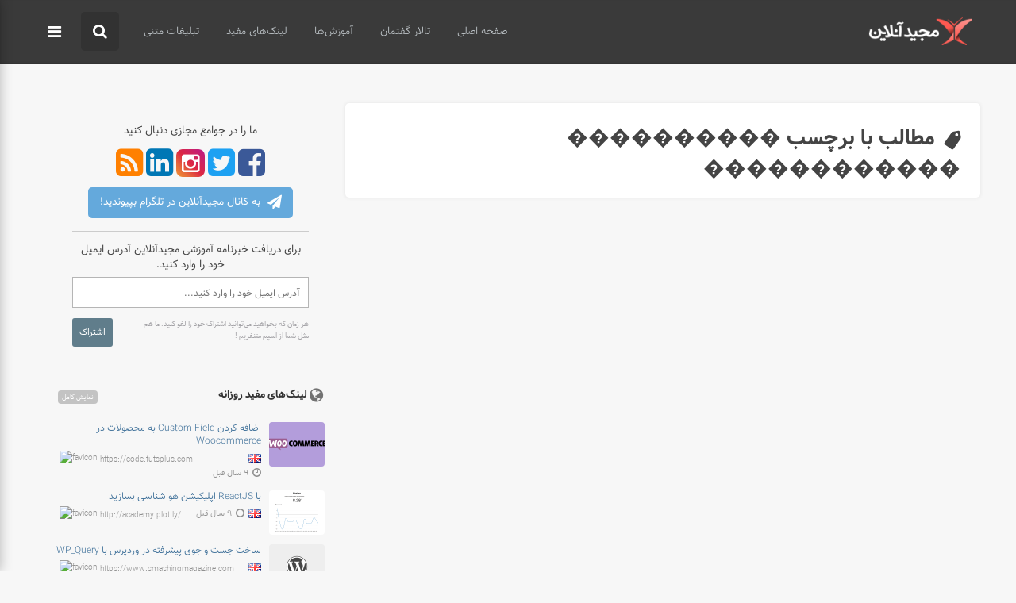

--- FILE ---
content_type: text/html; charset=utf-8
request_url: https://www.majidonline.com/tags/%EF%BF%BD%EF%BF%BD%EF%BF%BD%EF%BF%BD%EF%BF%BD%EF%BF%BD%EF%BF%BD%EF%BF%BD%EF%BF%BD%EF%BF%BD%20%EF%BF%BD%EF%BF%BD%EF%BF%BD%EF%BF%BD%EF%BF%BD%EF%BF%BD%EF%BF%BD%EF%BF%BD%EF%BF%BD%EF%BF%BD%EF%BF%BD%EF%BF%BD
body_size: 6277
content:
<!DOCTYPE html>

<!--[if lt IE 7]>
<html lang="fa" class="no-js lt-ie9 lt-ie8 lt-ie7"> <![endif]-->
<!--[if IE 7]>
<html lang="fa" class="no-js lt-ie9 lt-ie8"> <![endif]-->
<!--[if IE 8]>
<html lang="fa" class="no-js lt-ie9"> <![endif]-->
<!--[if gt IE 8]><!-->
<html lang="fa" class="no-js"> <!--<![endif]-->
<head>
    <meta charset="utf-8">
    <meta http-equiv="X-UA-Compatible" content="IE=edge">
    <title>مجیدآنلاین - مطالب با برچسب ���������� ������������</title>
            <meta name="description" content="">
        <meta name="viewport" content="width=device-width, initial-scale=1">
    
    <link rel="stylesheet" href="https://www.majidonline.com/minify/css/normalize.css">
    <link rel="stylesheet" href="https://www.majidonline.com/minify/css/main.css?v=3.0.10">
    <link rel="stylesheet" href="//maxcdn.bootstrapcdn.com/font-awesome/4.2.0/css/font-awesome.min.css">
    <link rel="stylesheet" href="https://www.majidonline.com/minify/css/loader.css?v=3.1">
    <link rel="alternate" type="application/rss+xml" title="مطالب مجیدآنلاین"
          href="https://www.majidonline.com/feed">
    <link rel="apple-touch-icon" sizes="57x57" href="https://www.majidonline.com/assets/img/touch-icon-iphone-114.png"/>
    <link rel="apple-touch-icon" sizes="114x114" href="https://www.majidonline.com/assets/img/touch-icon-iphone-114.png"/>
    <link rel="apple-touch-icon" sizes="72x72" href="https://www.majidonline.com/assets/img/touch-icon-ipad-144.png"/>
    <link rel="apple-touch-icon" sizes="144x144" href="https://www.majidonline.com/assets/img/touch-icon-ipad-144.png"/>
    <link rel='icon' href='https://www.majidonline.com/assets/img/favicon-16.png' sizes='16x16'>
    <link rel='icon' href='https://www.majidonline.com/assets/img/favicon-32.png' sizes='32x32'>
    <link rel='icon' href='https://www.majidonline.com/assets/img/favicon-48.png' sizes='48x48'>
    <link rel='icon' href='https://www.majidonline.com/assets/img/favicon-64.png' sizes='64x64'>
    <link rel='icon' href='https://www.majidonline.com/assets/img/favicon-128.png' sizes='128x128'>
    <link rel="publisher" href="https://plus.google.com/+MajidonlineSite">
    <script src="https://www.majidonline.com/assets/js/vendor/pace.min.js"></script>
    <script src="https://www.majidonline.com/assets/js/vendor/modernizr-2.6.2.min.js"></script>
    <script>
        var _MEDIA_URL = 'https://www.majidonline.com/assets/',
            _SITE_URL = 'https://www.majidonline.com/';
    </script>
</head>
<body>
<!--[if lt IE 7]>
<p class="browsehappy">
    شما از نسل قدیمی مرورگرها استفاده می کنید که تقریبا منقرض شده اند !
    <br>
    در صورتی که می‌خواهید به‌روز باشید کافیست بر روی لینک زیر کلیک کنید تا آخرین نسخه مرورگرها را دانلود کنید.
    <br><br>
    <a href="http://browsehappy.com/">میخواهم به روز باشم !</a></p>
<![endif]-->
<header class="rtl" id="header">
    <div class="content">
        <a itemprop="url" href="https://www.majidonline.com/" class="logo" title="MajidOnline">
            <img src="https://www.majidonline.com/assets/img/logo.png" alt="مجیدآنلاین">
        </a>
        
            
                
            
        
        <nav role="navigation" itemscope="itemscope" itemtype="https://schema.org/SiteNavigationElement">
            <a href="#" class="menu" title="برای مشاهده منوی سایت کلیک کنید">
                <i class="fa fa-bars"></i>
            </a>
            <form method="get" action="https://www.majidonline.com/search">
                <input type="text" name="keyword" placeholder="جستجو در سایت ...">
                <button type="submit" class="fa fa-search"></button>
            </form>
            <ul class="nopadding nomargin">
                <li><a href="https://www.majidonline.com/">صفحه اصلی</a></li>
                <li><a href="https://forum.majidonline.com">تالار گفتمان</a></li>
                <li><a href="https://www.majidonline.com/articles">آموزش‌ها</a></li>
                <li><a href="https://www.majidonline.com/wdn">لینک‌های مفید</a></li>
                <li><a href="https://www.majidonline.com/ads/text">تبلیغات متنی</a></li>
                
                
            </ul>
        </nav>
    </div>
</header>
<nav class="menu">
    <div class="rtl">
        <form method="get" class="menuSearch" action="https://www.majidonline.com/search">
            <input type="text" name="keyword" placeholder="جستجو ...">
            <button type="submit" class="icon-search"></button>
        </form>
        <a href="#" class="close"><i class="fa fa-times"></i>بستن</a>
        <h3 class="nomargin">بخش‌های سایت</h3>
        <ul class="nomargin nopadding menu">
            <li>
                <a href="https://www.majidonline.com/"><i class="fa fa-home"></i>صفحه اصلی</a>
            </li>
            <li>
                <a href="https://forum.majidonline.com"><i class="fa fa-comments-o"></i>انجمنهای مجید آنلاین</a>
            </li>
            <li>
                <a href="https://academy.majidonline.com"><i class="icon-academy"></i>آکادمی مجید آنلاین</a>
            </li>
            <li>
                <a href="https://img.majidonline.com"><i class="fa fa-picture-o"></i>آپلود سنتر تصاویر</a>
            </li>
            <li>
                <a href="https://www.majidonline.com/ads"><i class="fa fa-eye"></i>تبلیغات</a>
            </li>
        </ul>
        <h3 class="nomargin">منوی اصلی</h3>
        <ul class="nomargin nopadding menu">
            <li>
                <a href="https://www.majidonline.com/">صفحه اصلی</a>
            </li>
            <li>
                <a href="https://www.majidonline.com/pages/about-us.html">درباره ما</a>
            </li>
            <li>
                <a href="https://www.majidonline.com/articles">مقالات مجیدآنلاین</a>
            </li>
            <li>
                <a href="https://www.majidonline.com/wdn">لینک‌های مفید</a>
            </li>
            <li>
                <a href="https://www.majidonline.com/author">نویسندگان مجیدآنلاین</a>
            </li>
            <li>
                <a href="https://www.majidonline.com/contact-us.html">تماس با ما</a>
            </li>
        </ul>
        <h3 class="nomargin">دسته‌بندی‌های اصلی</h3>
                <ul class="nomargin nopadding items">
                            <li>
                    <a href="https://www.majidonline.com/category/2d.html">
                        دو بعدی
                    </a>
                </li>
                            <li>
                    <a href="https://www.majidonline.com/category/3d.html">
                        سه بعدی
                    </a>
                </li>
                            <li>
                    <a href="https://www.majidonline.com/category/web.html">
                        وب
                    </a>
                </li>
                            <li>
                    <a href="https://www.majidonline.com/category/multimedia.html">
                        مالتی مدیا
                    </a>
                </li>
                            <li>
                    <a href="https://www.majidonline.com/category/mobile.html">
                        موبایل
                    </a>
                </li>
                            <li>
                    <a href="https://www.majidonline.com/category/business.html">
                        کسب و کار
                    </a>
                </li>
                            <li>
                    <a href="https://www.majidonline.com/category/inspiration.html">
                        الهام بخش
                    </a>
                </li>
                            <li>
                    <a href="https://www.majidonline.com/category/learn.html">
                        دوره های آموزشی
                    </a>
                </li>
                            <li>
                    <a href="https://www.majidonline.com/category/reportage.html">
                        رپورتاژ
                    </a>
                </li>
                            <li>
                    <a href="https://www.majidonline.com/category/introduction.html">
                        معرفی
                    </a>
                </li>
                        <li>
                <a href="https://www.majidonline.com/oldarticles">مقالات قدیمی سایت مجیدآنلاین</a>
            </li>
        </ul>

        <h3 class="nomargin">برچسب‌های پرکاربرد</h3>
                <ul class="tags">
                            <li>
                    <a href="https://www.majidonline.com/tags/CSS">
                        CSS
                    </a>
                </li>
                            <li>
                    <a href="https://www.majidonline.com/tags/طراحی">
                        طراحی
                    </a>
                </li>
                            <li>
                    <a href="https://www.majidonline.com/tags/وب">
                        وب
                    </a>
                </li>
                            <li>
                    <a href="https://www.majidonline.com/tags/JavaScript">
                        JavaScript
                    </a>
                </li>
                            <li>
                    <a href="https://www.majidonline.com/tags/HTML">
                        HTML
                    </a>
                </li>
                            <li>
                    <a href="https://www.majidonline.com/tags/CSS3">
                        CSS3
                    </a>
                </li>
                            <li>
                    <a href="https://www.majidonline.com/tags/برنامه نویسی">
                        برنامه نویسی
                    </a>
                </li>
                            <li>
                    <a href="https://www.majidonline.com/tags/معرفی">
                        معرفی
                    </a>
                </li>
                            <li>
                    <a href="https://www.majidonline.com/tags/آموزش">
                        آموزش
                    </a>
                </li>
                            <li>
                    <a href="https://www.majidonline.com/tags/سفر">
                        سفر
                    </a>
                </li>
                            <li>
                    <a href="https://www.majidonline.com/tags/جاوا اسکریپت">
                        جاوا اسکریپت
                    </a>
                </li>
                            <li>
                    <a href="https://www.majidonline.com/tags/جاوااسکریپت">
                        جاوااسکریپت
                    </a>
                </li>
                            <li>
                    <a href="https://www.majidonline.com/tags/طراحی سایت">
                        طراحی سایت
                    </a>
                </li>
                            <li>
                    <a href="https://www.majidonline.com/tags/HTML5">
                        HTML5
                    </a>
                </li>
                            <li>
                    <a href="https://www.majidonline.com/tags/Codepen">
                        Codepen
                    </a>
                </li>
                            <li>
                    <a href="https://www.majidonline.com/tags/طراحی وب">
                        طراحی وب
                    </a>
                </li>
                            <li>
                    <a href="https://www.majidonline.com/tags/framework">
                        framework
                    </a>
                </li>
                            <li>
                    <a href="https://www.majidonline.com/tags/php">
                        php
                    </a>
                </li>
                            <li>
                    <a href="https://www.majidonline.com/tags/فریم ورک">
                        فریم ورک
                    </a>
                </li>
                            <li>
                    <a href="https://www.majidonline.com/tags/کسب و کار">
                        کسب و کار
                    </a>
                </li>
                            <li>
                    <a href="https://www.majidonline.com/tags/design">
                        design
                    </a>
                </li>
                            <li>
                    <a href="https://www.majidonline.com/tags/گرافیک">
                        گرافیک
                    </a>
                </li>
                            <li>
                    <a href="https://www.majidonline.com/tags/web">
                        web
                    </a>
                </li>
                            <li>
                    <a href="https://www.majidonline.com/tags/الهام بخش">
                        الهام بخش
                    </a>
                </li>
                            <li>
                    <a href="https://www.majidonline.com/tags/فتوشاپ">
                        فتوشاپ
                    </a>
                </li>
                            <li>
                    <a href="https://www.majidonline.com/tags/Top10">
                        Top10
                    </a>
                </li>
                            <li>
                    <a href="https://www.majidonline.com/tags/وردپرس">
                        وردپرس
                    </a>
                </li>
                            <li>
                    <a href="https://www.majidonline.com/tags/responsive">
                        responsive
                    </a>
                </li>
                            <li>
                    <a href="https://www.majidonline.com/tags/ابزار">
                        ابزار
                    </a>
                </li>
                            <li>
                    <a href="https://www.majidonline.com/tags/اندروید">
                        اندروید
                    </a>
                </li>
                    </ul>
    </div>
</nav>
































































<main role="main" class="rtl search clearfix" xmlns="https://www.w3.org/1999/html">
    <div class="content">
        <section class="searchContent">
            
            <header>
                <h1>
                    <a href="https://www.majidonline.com/tags/���������� ������������"><i class="fa fa-tag"></i>مطالب با برچسب ���������� ������������</a>
                </h1>
            </header>
                        
        </section>
        <aside class="sidebar">
            
            <section class="followUsBox">
    ما را در جوامع مجازی دنبال کنید
    <div>
        <a href="https://facebook.com/MajidOnline" class="facebook" target="_blank">
            <i class="fa fa-facebook-square"></i>
        </a>
        <a href="https://twitter.com/MajidOnline" class="twitter" target="_blank">
            <i class="fa fa-twitter-square"></i>
        </a>
        <a href="https://instagram.com/MajidOnlineSite" class="instagram" target="_blank">
            <i class="fa fa-instagram"></i>
        </a>
        <a href="https://www.linkedin.com/company/majidonline" class="linkedin" target="_blank">
            <i class="fa fa-linkedin-square"></i>
        </a>
        <a href="https://www.majidonline.com/feed" class="feed" target="_blank">
            <i class="fa fa-rss-square"></i>
        </a>
        <a href="https://telegram.me/majidonlinesite" target="_blank" class="telegramBtn">
            <i class="fa fa-paper-plane"></i>
            به کانال مجیدآنلاین در تلگرام بپیوندید!
        </a>
    </div>
    <hr>

    <form class="followSubscribe clearfix" action="https://www.majidonline.com/mailinglist" method="post">
        برای دریافت خبرنامه آموزشی مجیدآنلاین آدرس ایمیل خود را وارد کنید.
        <input type="email" name="email" placeholder="آدرس ایمیل خود را وارد کنید...">
        <span class="result hidden"></span>
        <span>هر زمان که بخواهید می‌توانید اشتراک خود را لغو کنید. ما هم مثل شما از اسپم متنفریم !</span>
        <button>اشتراک</button>
    </form>
</section>

            <section class="wdn sidebar">
    <header>
        <h3 class="nomargin nopadding">
            <i class="fa fa-globe"></i>
            لینک‌های مفید روزانه
            <a href="https://www.majidonline.com/wdn">نمایش کامل</a>
        </h3>
    </header>
    <ul class="nopadding nomargin clearfix">
                    <li class="clearfix">
                <figure>
                    <a href="https://www.majidonline.com/wdn/redirect?to=https%3A%2F%2Fcode.tutsplus.com%2Ftutorials%2Fadding-custom-fields-to-simple-products-with-woocommerce--cms-27904" rel="nofollow"
                       target="_blank">
                        <img class= "lazyload"
                             data-srcset="https://www.majidonline.com/file/crop/70x56/1872/adding-custom-fields-to-simple-products-with-woocommerce.png 1x, https://www.majidonline.com/file/crop/140x112/1872/adding-custom-fields-to-simple-products-with-woocommerce.png 2x"
                             alt="اضافه کردن Custom Field به محصولات در Woocommerce">
                    </a>
                </figure>
                <section>
                    <h3 class="nopadding nomargin">
                        <a href="https://www.majidonline.com/wdn/redirect?to=https%3A%2F%2Fcode.tutsplus.com%2Ftutorials%2Fadding-custom-fields-to-simple-products-with-woocommerce--cms-27904" rel="nofollow"
                           target="_blank">
                            اضافه کردن Custom Field به محصولات در Woocommerce
                        </a>
                    </h3>
                    <ul class="nopadding nomargin clearfix">
                        <li class="site">
                            <img src="https://www.google.com/s2/favicons?domain=https://code.tutsplus.com" alt="favicon" width="16"
                                 height="16">
                            <a href="http://https://code.tutsplus.com" rel="nofollow" target="_blank">https://code.tutsplus.com</a>
                        </li>
                        <li>
                            <img src="https://www.majidonline.com/assets/img/lang_En.png"
                                 alt="زبان انگلیسی"
                                 title="محتوا به زبان انگلیسی">
                        </li>
                        <li class="time">
                            ۹ سال قبل
                        </li>

                    </ul>
                </section>
            </li>
                    <li class="clearfix">
                <figure>
                    <a href="https://www.majidonline.com/wdn/redirect?to=http%3A%2F%2Facademy.plot.ly%2Freact%2F1-introduction%2F" rel="nofollow"
                       target="_blank">
                        <img class= "lazyload"
                             data-srcset="https://www.majidonline.com/file/crop/70x56/1871/weather-app.png 1x, https://www.majidonline.com/file/crop/140x112/1871/weather-app.png 2x"
                             alt="با ReactJS اپلیکیشن هواشناسی بسازید">
                    </a>
                </figure>
                <section>
                    <h3 class="nopadding nomargin">
                        <a href="https://www.majidonline.com/wdn/redirect?to=http%3A%2F%2Facademy.plot.ly%2Freact%2F1-introduction%2F" rel="nofollow"
                           target="_blank">
                            با ReactJS اپلیکیشن هواشناسی بسازید
                        </a>
                    </h3>
                    <ul class="nopadding nomargin clearfix">
                        <li class="site">
                            <img src="https://www.google.com/s2/favicons?domain=http://academy.plot.ly/" alt="favicon" width="16"
                                 height="16">
                            <a href="http://http://academy.plot.ly/" rel="nofollow" target="_blank">http://academy.plot.ly/</a>
                        </li>
                        <li>
                            <img src="https://www.majidonline.com/assets/img/lang_En.png"
                                 alt="زبان انگلیسی"
                                 title="محتوا به زبان انگلیسی">
                        </li>
                        <li class="time">
                            ۹ سال قبل
                        </li>

                    </ul>
                </section>
            </li>
                    <li class="clearfix">
                <figure>
                    <a href="https://www.majidonline.com/wdn/redirect?to=https%3A%2F%2Fwww.smashingmagazine.com%2F2016%2F03%2Fadvanced-wordpress-search-with-wp_query%2F" rel="nofollow"
                       target="_blank">
                        <img class= "lazyload"
                             data-srcset="https://www.majidonline.com/file/crop/70x56/1868/advanced-wordpress-search-with-wp_query.png 1x, https://www.majidonline.com/file/crop/140x112/1868/advanced-wordpress-search-with-wp_query.png 2x"
                             alt="ساخت جست و جوی پیشرفته در وردپرس با WP_Query">
                    </a>
                </figure>
                <section>
                    <h3 class="nopadding nomargin">
                        <a href="https://www.majidonline.com/wdn/redirect?to=https%3A%2F%2Fwww.smashingmagazine.com%2F2016%2F03%2Fadvanced-wordpress-search-with-wp_query%2F" rel="nofollow"
                           target="_blank">
                            ساخت جست و جوی پیشرفته در وردپرس با WP_Query
                        </a>
                    </h3>
                    <ul class="nopadding nomargin clearfix">
                        <li class="site">
                            <img src="https://www.google.com/s2/favicons?domain=https://www.smashingmagazine.com" alt="favicon" width="16"
                                 height="16">
                            <a href="http://https://www.smashingmagazine.com" rel="nofollow" target="_blank">https://www.smashingmagazine.com</a>
                        </li>
                        <li>
                            <img src="https://www.majidonline.com/assets/img/lang_En.png"
                                 alt="زبان انگلیسی"
                                 title="محتوا به زبان انگلیسی">
                        </li>
                        <li class="time">
                            ۹ سال قبل
                        </li>

                    </ul>
                </section>
            </li>
                    <li class="clearfix">
                <figure>
                    <a href="https://www.majidonline.com/wdn/redirect?to=https%3A%2F%2Fcode.tutsplus.com%2Ftutorials%2Fthe-basics-of-object-oriented-javascript--net-7670" rel="nofollow"
                       target="_blank">
                        <img class= "lazyload"
                             data-srcset="https://www.majidonline.com/file/crop/70x56/1867/the-basics-of-object-oriented-javascript.jpg 1x, https://www.majidonline.com/file/crop/140x112/1867/the-basics-of-object-oriented-javascript.jpg 2x"
                             alt="مبانی شی‌گرایی در جاوااسکریپت">
                    </a>
                </figure>
                <section>
                    <h3 class="nopadding nomargin">
                        <a href="https://www.majidonline.com/wdn/redirect?to=https%3A%2F%2Fcode.tutsplus.com%2Ftutorials%2Fthe-basics-of-object-oriented-javascript--net-7670" rel="nofollow"
                           target="_blank">
                            مبانی شی‌گرایی در جاوااسکریپت
                        </a>
                    </h3>
                    <ul class="nopadding nomargin clearfix">
                        <li class="site">
                            <img src="https://www.google.com/s2/favicons?domain=https://code.tutsplus.com" alt="favicon" width="16"
                                 height="16">
                            <a href="http://https://code.tutsplus.com" rel="nofollow" target="_blank">https://code.tutsplus.com</a>
                        </li>
                        <li>
                            <img src="https://www.majidonline.com/assets/img/lang_En.png"
                                 alt="زبان انگلیسی"
                                 title="محتوا به زبان انگلیسی">
                        </li>
                        <li class="time">
                            ۹ سال قبل
                        </li>

                    </ul>
                </section>
            </li>
                    <li class="clearfix">
                <figure>
                    <a href="https://www.majidonline.com/wdn/redirect?to=http%3A%2F%2Fgooglecreativelab.github.io%2Fanypixel" rel="nofollow"
                       target="_blank">
                        <img class= "lazyload"
                             data-srcset="https://www.majidonline.com/file/crop/70x56/1865/anypixel_js.jpg 1x, https://www.majidonline.com/file/crop/140x112/1865/anypixel_js.jpg 2x"
                             alt="anypixel.js کتابخانه‌ای برای ساخت صفحات غیر معمول !">
                    </a>
                </figure>
                <section>
                    <h3 class="nopadding nomargin">
                        <a href="https://www.majidonline.com/wdn/redirect?to=http%3A%2F%2Fgooglecreativelab.github.io%2Fanypixel" rel="nofollow"
                           target="_blank">
                            anypixel.js کتابخانه‌ای برای ساخت صفحات غیر معمول !
                        </a>
                    </h3>
                    <ul class="nopadding nomargin clearfix">
                        <li class="site">
                            <img src="https://www.google.com/s2/favicons?domain=googlecreativelab.github.io" alt="favicon" width="16"
                                 height="16">
                            <a href="http://googlecreativelab.github.io" rel="nofollow" target="_blank">googlecreativelab.github.io</a>
                        </li>
                        <li>
                            <img src="https://www.majidonline.com/assets/img/lang_En.png"
                                 alt="زبان انگلیسی"
                                 title="محتوا به زبان انگلیسی">
                        </li>
                        <li class="time">
                            ۹ سال قبل
                        </li>

                    </ul>
                </section>
            </li>
                    <li class="clearfix">
                <figure>
                    <a href="https://www.majidonline.com/wdn/redirect?to=https%3A%2F%2Ftylergaw.com%2Farticles%2Fsass-to-postcss" rel="nofollow"
                       target="_blank">
                        <img class= "lazyload"
                             data-srcset="https://www.majidonline.com/file/crop/70x56/1864/post-css.jpg 1x, https://www.majidonline.com/file/crop/140x112/1864/post-css.jpg 2x"
                             alt="از SASS تا PostCSS">
                    </a>
                </figure>
                <section>
                    <h3 class="nopadding nomargin">
                        <a href="https://www.majidonline.com/wdn/redirect?to=https%3A%2F%2Ftylergaw.com%2Farticles%2Fsass-to-postcss" rel="nofollow"
                           target="_blank">
                            از SASS تا PostCSS
                        </a>
                    </h3>
                    <ul class="nopadding nomargin clearfix">
                        <li class="site">
                            <img src="https://www.google.com/s2/favicons?domain=tylergaw.com" alt="favicon" width="16"
                                 height="16">
                            <a href="http://tylergaw.com" rel="nofollow" target="_blank">tylergaw.com</a>
                        </li>
                        <li>
                            <img src="https://www.majidonline.com/assets/img/lang_En.png"
                                 alt="زبان انگلیسی"
                                 title="محتوا به زبان انگلیسی">
                        </li>
                        <li class="time">
                            ۹ سال قبل
                        </li>

                    </ul>
                </section>
            </li>
                    <li class="clearfix">
                <figure>
                    <a href="https://www.majidonline.com/wdn/redirect?to=https%3A%2F%2Fwww.nngroup.com%2Fnews%2Fitem%2Ftop-10-ux-articles-2016%2F" rel="nofollow"
                       target="_blank">
                        <img class= "lazyload"
                             data-srcset="https://www.majidonline.com/file/crop/70x56/1859/nngroup.jpg 1x, https://www.majidonline.com/file/crop/140x112/1859/nngroup.jpg 2x"
                             alt="ده مقاله برتر تجربه کاربری NN Group در سال ۲۰۱۶ ">
                    </a>
                </figure>
                <section>
                    <h3 class="nopadding nomargin">
                        <a href="https://www.majidonline.com/wdn/redirect?to=https%3A%2F%2Fwww.nngroup.com%2Fnews%2Fitem%2Ftop-10-ux-articles-2016%2F" rel="nofollow"
                           target="_blank">
                            ده مقاله برتر تجربه کاربری NN Group در سال ۲۰۱۶ 
                        </a>
                    </h3>
                    <ul class="nopadding nomargin clearfix">
                        <li class="site">
                            <img src="https://www.google.com/s2/favicons?domain=https://www.nngroup.com" alt="favicon" width="16"
                                 height="16">
                            <a href="http://https://www.nngroup.com" rel="nofollow" target="_blank">https://www.nngroup.com</a>
                        </li>
                        <li>
                            <img src="https://www.majidonline.com/assets/img/lang_En.png"
                                 alt="زبان انگلیسی"
                                 title="محتوا به زبان انگلیسی">
                        </li>
                        <li class="time">
                            ۹ سال قبل
                        </li>

                    </ul>
                </section>
            </li>
                    <li class="clearfix">
                <figure>
                    <a href="https://www.majidonline.com/wdn/redirect?to=http%3A%2F%2Fwww.uxbooth.com%2Farticles%2Fthe-top-10-ux-booth-articles-of-2016%2F" rel="nofollow"
                       target="_blank">
                        <img class= "lazyload"
                             data-srcset="https://www.majidonline.com/file/crop/70x56/1858/Untitled-1.jpg 1x, https://www.majidonline.com/file/crop/140x112/1858/Untitled-1.jpg 2x"
                             alt="ده مقاله برتر تجربه کاربری UX Booth در سال ۲۰۱۶ ">
                    </a>
                </figure>
                <section>
                    <h3 class="nopadding nomargin">
                        <a href="https://www.majidonline.com/wdn/redirect?to=http%3A%2F%2Fwww.uxbooth.com%2Farticles%2Fthe-top-10-ux-booth-articles-of-2016%2F" rel="nofollow"
                           target="_blank">
                            ده مقاله برتر تجربه کاربری UX Booth در سال ۲۰۱۶ 
                        </a>
                    </h3>
                    <ul class="nopadding nomargin clearfix">
                        <li class="site">
                            <img src="https://www.google.com/s2/favicons?domain=uxbooth.com" alt="favicon" width="16"
                                 height="16">
                            <a href="http://uxbooth.com" rel="nofollow" target="_blank">uxbooth.com</a>
                        </li>
                        <li>
                            <img src="https://www.majidonline.com/assets/img/lang_En.png"
                                 alt="زبان انگلیسی"
                                 title="محتوا به زبان انگلیسی">
                        </li>
                        <li class="time">
                            ۹ سال قبل
                        </li>

                    </ul>
                </section>
            </li>
                    <li class="clearfix">
                <figure>
                    <a href="https://www.majidonline.com/wdn/redirect?to=http%3A%2F%2Fpelakweb.ir%2Famp-%25D8%25AF%25D8%25B1-%25D9%2588%25D8%25B1%25D8%25AF%25D9%25BE%25D8%25B1%25D8%25B3%2F" rel="nofollow"
                       target="_blank">
                        <img class= "lazyload"
                             data-srcset="https://www.majidonline.com/file/crop/70x56/1840/amp-plugin.jpg 1x, https://www.majidonline.com/file/crop/140x112/1840/amp-plugin.jpg 2x"
                             alt="چگونه AMP را در وردپرس فعال کنیم؟">
                    </a>
                </figure>
                <section>
                    <h3 class="nopadding nomargin">
                        <a href="https://www.majidonline.com/wdn/redirect?to=http%3A%2F%2Fpelakweb.ir%2Famp-%25D8%25AF%25D8%25B1-%25D9%2588%25D8%25B1%25D8%25AF%25D9%25BE%25D8%25B1%25D8%25B3%2F" rel="nofollow"
                           target="_blank">
                            چگونه AMP را در وردپرس فعال کنیم؟
                        </a>
                    </h3>
                    <ul class="nopadding nomargin clearfix">
                        <li class="site">
                            <img src="https://www.google.com/s2/favicons?domain=pelakweb.ir" alt="favicon" width="16"
                                 height="16">
                            <a href="http://pelakweb.ir" rel="nofollow" target="_blank">pelakweb.ir</a>
                        </li>
                        <li>
                            <img src="https://www.majidonline.com/assets/img/lang_Fa.png"
                                 alt="زبان فارسی"
                                 title="محتوا به زبان فارسی">
                        </li>
                        <li class="time">
                            ۹ سال قبل
                        </li>

                    </ul>
                </section>
            </li>
                    <li class="clearfix">
                <figure>
                    <a href="https://www.majidonline.com/wdn/redirect?to=https%3A%2F%2Fdevhammer.net%2Fblog%2Fresponsive-design-fix-for-windows-phone-8-device-adaptation%2F" rel="nofollow"
                       target="_blank">
                        <img class= "lazyload"
                             data-srcset="https://www.majidonline.com/file/crop/70x56/1853/media_queries.jpg 1x, https://www.majidonline.com/file/crop/140x112/1853/media_queries.jpg 2x"
                             alt="Responsive Design: Fix for Windows Phone 8 Device Adaptation">
                    </a>
                </figure>
                <section>
                    <h3 class="nopadding nomargin">
                        <a href="https://www.majidonline.com/wdn/redirect?to=https%3A%2F%2Fdevhammer.net%2Fblog%2Fresponsive-design-fix-for-windows-phone-8-device-adaptation%2F" rel="nofollow"
                           target="_blank">
                            Responsive Design: Fix for Windows Phone 8 Device Adaptation
                        </a>
                    </h3>
                    <ul class="nopadding nomargin clearfix">
                        <li class="site">
                            <img src="https://www.google.com/s2/favicons?domain=devhammer.net" alt="favicon" width="16"
                                 height="16">
                            <a href="http://devhammer.net" rel="nofollow" target="_blank">devhammer.net</a>
                        </li>
                        <li>
                            <img src="https://www.majidonline.com/assets/img/lang_En.png"
                                 alt="زبان انگلیسی"
                                 title="محتوا به زبان انگلیسی">
                        </li>
                        <li class="time">
                            ۹ سال قبل
                        </li>

                    </ul>
                </section>
            </li>
            </ul>
</section>
            
                <section class="textads sidebar">
        <header>
            <h3 class="nomargin nopadding">
                <i class="fa fa-bullhorn"></i>
                تبلیغات متنی
            </h3>
        </header>
        <ul class="nopadding nomargin clearfix rtl">
                            <li>
                    <a href="https://mxguarddog.com/blog/block-spam-emails" target="_blank">
                        <strong>بلاک ایمیل‌های اسپم</strong>
                        <br>
                        
                    </a>
                </li>
                            <li>
                    <a href="https://www.followeryab.com" target="_blank">
                        <strong>خرید فالوور اینستاگرام</strong>
                        <br>
                        فالووریاب: خرید فالوور واقعی و فوری اینستاگرام - تبلیغات در اینستاگرام
                    </a>
                </li>
                            <li>
                    <a href="https://www.trip.ir/flight/dubai" target="_blank">
                        <strong>بلیط هواپیما دوبی</strong>
                        <br>
                        
                    </a>
                </li>
                            <li>
                    <a href="https://ip-sabet.me/" target="_blank">
                        <strong>خرید آی پی ثابت</strong>
                        <br>
                        
                    </a>
                </li>
                            <li>
                    <a href="https://rashadoors.com/category/درب-داخلی" target="_blank">
                        <strong>درب چوبی اتاق خواب</strong>
                        <br>
                        
                    </a>
                </li>
                            <li>
                    <a href="https://kifpool.me/blog/how-to-buy-digital-currency" target="_blank">
                        <strong>آموزش خرید ارز دیجیتال</strong>
                        <br>
                        
                    </a>
                </li>
                            <li>
                    <a href="https://venusdarb.com/category/anti-theft-door" target="_blank">
                        <strong>درب ضد سرقت</strong>
                        <br>
                        
                    </a>
                </li>
                            <li>
                    <a href="https://mahanshabake.com/computer/hp/hp-server/" target="_blank">
                        <strong>سرور اچ پی</strong>
                        <br>
                        
                    </a>
                </li>
                            <li>
                    <a href="https://imdbgram.com/2025/02/22/best-decentralized-exchanges-2026/" target="_blank">
                        <strong>the true trade</strong>
                        <br>
                        
                    </a>
                </li>
                            <li>
                    <a href="https://zagrosboiler.com/دیگ-بخار/" target="_blank">
                        <strong>دیگ بخار</strong>
                        <br>
                        
                    </a>
                </li>
                            <li>
                    <a href="https://volkanserver.com/product-category/server-used/" target="_blank">
                        <strong>خرید سرور استوک</strong>
                        <br>
                        https://volkanserver.com/product-category/server-used/
                    </a>
                </li>
                            <li>
                    <a href="https://jamshidianhealth.com/product/skin-care/" target="_blank">
                        <strong>آموزش بیوتی تراپی صفرتاصد</strong>
                        <br>
                        در این دوره علاوه بر مهارت تاراه اندازی کلینیک تنها نیستید.دوره از2تا4 اسفند1404
                    </a>
                </li>
                            <li>
                    <a href="https://jamshidianhealth.com/product/wound/" target="_blank">
                        <strong>آموزش درمان زخم و استومی</strong>
                        <br>
                        دوره جامع مدیریت زخم در تاریخ 27 بهمن تا 1 اسفندماه 1404
                    </a>
                </li>
                        <li class="here">
                <a href="https://www.majidonline.com/ads/text">
                    <i class="fa fa-lg fa-check"></i>
                    نمایش تبلیغات متنی شما در اینجا
                </a>
            </li>
        </ul>
    </section>

        </aside>
    </div>
</main>
<footer id="footer" class="rtl">
    
    
    
    
    
    

    
    
    
    
    
    
    
    
    
    
    
    
    
    
    
    
    
    
    
    
    
    
    
    
    
    
    
    
    
    
    
    
    
    
    
    
    
    
    
    
    
    
    
    
    
    
    <section class="bottom clearfix">
        <nav>
            <ul class="nopadding nomargin clearfix">
                <li><a href="https://www.majidonline.com/">صفحه اصلی</a></li>
                <li><a href="https://www.majidonline.com/pages/about-us.html">درباره ما</a></li>
                <li><a href="https://www.majidonline.com/author">نویسندگان</a></li>
                <li><a href="https://www.majidonline.com/contact-us.html">تماس با ما</a></li>
                <li><a href="https://www.majidonline.com/ads">تبلیغات</a></li>
                <li><a href="https://www.majidonline.com/ads/text">تبلیغات متنی</a></li>
                <li><a href="https://www.majidonline.com/pages/ads_terms.html">شرایط تبلیغات</a></li>
            </ul>
        </nav>
        <small>&copy; ۱۳۸۱-&#1777;&#1780;&#1776;&#1780; تمامی حقوق برای مجید آنلاین محفوظ است.<br>
        استفاده از محتوای سایت با
            ذکر
            منبع مجاز است.<br>
            ساخته شده با <span class="icon-heart fa fa-heart"></span> در ایران
        </small>
    </section>
</footer>
<script>window.jQuery || document.write('<script src="https://www.majidonline.com/assets/js/vendor/jquery-1.11.0.min.js"><\/script>')</script>
<script src="https://www.majidonline.com/assets/js/vendor/lazysizes.min.js"></script>
<script src="https://www.majidonline.com/assets/js/main.js"></script>
<script src="https://www.majidonline.com/assets/js/plugins.js"></script>
<script src="https://www.majidonline.com/assets/js/vendor/imagelightbox.min.js"></script>
<link href="https://www.majidonline.com/minify/css/imagelightbox.css" rel="stylesheet">



<!-- Global site tag (gtag.js) - Google Analytics -->
<script async src="https://www.googletagmanager.com/gtag/js?id=UA-3077248-7"></script>
<script>
    window.dataLayer = window.dataLayer || [];
    function gtag(){dataLayer.push(arguments);}
    gtag('js', new Date());

    gtag('config', 'UA-3077248-7');
</script>


</body>
</html>
<!--Page generated in : 0.023422 ms -->

--- FILE ---
content_type: text/css; charset=utf-8
request_url: https://www.majidonline.com/minify/css/main.css?v=3.0.10
body_size: 10990
content:
 html,button,input,select,textarea{color:#222}html{font-size:1em;line-height:1.4}::-moz-selection{background:#d55757;color:#fff;text-shadow:none}::selection{background:#d55757;color:#fff;text-shadow:none}hr{display:block;height:1px;border:0;border-top:1px solid #ccc;margin:1em 0;padding:0}audio,canvas,img,video{vertical-align:middle}fieldset{border:0;margin:0;padding:0}textarea{resize:vertical}.browsehappy{margin:0.2em 0;background:#ccc;color:#000;padding:0.2em 0}@font-face{font-family:'varela_roundregular';src:url('../../assets/fonts/varelaround-regular-webfont.woff') format('woff');font-weight:normal;font-style:normal}@font-face{font-family:'Source Code Pro';font-style:normal;font-weight:400;src:local('Source Code Pro'),local('SourceCodePro-Regular'),url(https://fonts.gstatic.com/s/sourcecodepro/v6/mrl8jkM18OlOQN8JLgasD4a1YDtoarzwSXxTHggEXMw.woff2) format('woff2');unicode-range:U+0100-024F,U+1E00-1EFF,U+20A0-20AB,U+20AD-20CF,U+2C60-2C7F,U+A720-A7FF}@font-face{font-family:'Source Code Pro';font-style:normal;font-weight:400;src:local('Source Code Pro'),local('SourceCodePro-Regular'),url(https://fonts.gstatic.com/s/sourcecodepro/v6/mrl8jkM18OlOQN8JLgasD5bPFduIYtoLzwST68uhz_Y.woff2) format('woff2');unicode-range:U+0000-00FF,U+0131,U+0152-0153,U+02C6,U+02DA,U+02DC,U+2000-206F,U+2074,U+20AC,U+2212,U+2215,U+E0FF,U+EFFD,U+F000}@font-face{font-family:'Source Code Pro';font-style:normal;font-weight:700;src:local('Source Code Pro Bold'),local('SourceCodePro-Bold'),url(https://fonts.gstatic.com/s/sourcecodepro/v6/leqv3v-yTsJNC7nFznSMqe4s1Ux4PuImWPk5fSr6HPL3rGVtsTkPsbDajuO5ueQw.woff2) format('woff2');unicode-range:U+0100-024F,U+1E00-1EFF,U+20A0-20AB,U+20AD-20CF,U+2C60-2C7F,U+A720-A7FF}@font-face{font-family:'Source Code Pro';font-style:normal;font-weight:700;src:local('Source Code Pro Bold'),local('SourceCodePro-Bold'),url(https://fonts.gstatic.com/s/sourcecodepro/v6/leqv3v-yTsJNC7nFznSMqZkF8H8ye47wsfpWywda8og.woff2) format('woff2');unicode-range:U+0000-00FF,U+0131,U+0152-0153,U+02C6,U+02DA,U+02DC,U+2000-206F,U+2074,U+20AC,U+2212,U+2215,U+E0FF,U+EFFD,U+F000}@font-face{font-family:Vazir;src:url('../../assets/fonts/Vazir.eot');src:url('../../assets/fonts/Vazir.eot?#iefix') format('embedded-opentype'),url('../../assets/fonts/Vazir.woff') format('woff'),url('../../assets/fonts/Vazir.ttf') format('truetype');font-weight:normal}@font-face{font-family:Vazir;src:url('../../assets/fonts/Vazir-Bold.eot');src:url('../../assets/fonts/Vazir-Bold.eot?#iefix') format('embedded-opentype'),url('../../assets/fonts/Vazir-Bold.woff') format('woff'),url('../../assets/fonts/Vazir-Bold.ttf') format('truetype');font-weight:bold}@font-face{font-family:Vazir;src:url('../../assets/fonts/Vazir-Light.eot');src:url('../../assets/fonts/Vazir-Light.eot?#iefix') format('embedded-opentype'),url('../../assets/fonts/Vazir-Light.woff') format('woff'),url('../../assets/fonts/Vazir-Light.ttf') format('truetype');font-weight:300}html{font:13px/1.5 Vazir,'varela_roundregular',sans-serif;color:#444;min-height:100%}*{-webkit-box-sizing:border-box;-moz-box-sizing:border-box;box-sizing:border-box;outline:none;text-decoration:none}body{background-color:#f7f7f7;min-height:100%}.rtl{direction:rtl}.left{float:left}.right{float:right}.nomargin{margin:0}.nopadding{padding:0}.textCenter{text-align:center}a{color:#3a6d97}a:hover{color:#1c98e4}.lazyload,.lazyloading{opacity:0}.lazyloaded{opacity:1;transition:opacity 300ms}input,textarea,button,select,option{font:12px Vazir}label.required:after{content:'*';color:#e91820;margin-right:5px}header#header{height:81px;background-color:#3a3a3a;position:fixed;top:0;width:100%;left:0;z-index:9996;-webkit-box-shadow:inset 0px -1px 3px #363636;-moz-box-shadow:inset 0px -1px 3px #363636;box-shadow:inset 0px -1px 3px #363636;border-bottom:1px solid #343434}header#header a.logo{display:block;margin:22px 10px 0 0;float:right}header#header a.logo img{width:auto;height:35px}header#header ul{float:left;margin-top:29px}header#header ul li{display:inline-block}header#header ul li a{color:#bdc3c7;padding:5px;font-size:13px;line-height:22px;margin:0 10px;font-weight:100;position:relative;-webkit-transition:all 0.2s ease-in-out 0s;transition:all 0.2s ease-in-out 0s}header#header ul li a:before{content:"";position:absolute;width:100%;height:1px;bottom:0;left:0;background-color:#ff5951;visibility:hidden;-webkit-transform:scaleX(0);transform:scaleX(0);-webkit-transition:all 0.2s ease-in-out 0s;transition:all 0.2s ease-in-out 0s}header#header ul li a:hover:before{visibility:visible;-webkit-transform:scaleX(1);transform:scaleX(1)}header#header ul li a:hover{color:#fff}header#header form{float:left;margin-top:15px;position:relative;margin-right:20px}header#header form input[type=text]{position:absolute;left:26px;background-color:#323232;border:none;padding:15px 10px;margin:0;width:0;vertical-align:middle;line-height:19px;font-size:12px;font-family:Vazir,'varela_roundregular',sans-serif;color:#fff;transition:background 0.6s;-webkit-transition:background 0.6s;font-weight:100;-webkit-border-radius:0 5px 5px 0;-moz-border-radius:0 5px 5px 0;border-radius:0 5px 5px 0;z-index:19}header#header form button{background-color:#323232;overflow:hidden;border:none;color:#fff;padding:15px;margin:0 -4px 0 0;line-height:1;vertical-align:middle;font-size:19px;-webkit-border-radius:5px 0 0 5px;-moz-border-radius:5px 0 0 5px;border-radius:5px;transition:background 0.6s;-webkit-transition:background 0.6s;position:relative;z-index:20}header#header form:hover input[type=text],header#header form:hover button,header#header form .active{background-color:#1d1d1d !important}header#header a.menu{float:left;right:0;color:#fff;display:block;padding:15px;font-size:20px;margin-top:15px;margin-right:10px;line-height:20px}header#header a.menu:hover{color:#ff5159}body.overlay:after{content:"";display:block;position:fixed;top:0;left:0;height:100%;width:100%;z-index:9996;background-color:rgba(0,0,0,0.3)}nav.menu{position:fixed;left:-250px;top:0;width:250px;z-index:9997;background-color:#fbfbfb;height:100%;overflow-y:auto;box-shadow:0 0 15px rgba(0,0,0,0.27);}nav.menu form.menuSearch{display:none}nav.menu a.close{color:#000;font-weight:100;float:left;padding:10px;display:block}nav.menu a.close i{margin-left:5px;vertical-align:middle}nav.menu h3{color:#FF5951;font-size:13px;padding:16px;font-weight:normal}nav.menu ul.menu li{padding:0 10px}nav.menu ul.menu li a{color:#212425;font-size:12px;font-weight:100;display:block;padding:10px}nav.menu ul.menu li a i{display:block;float:right;width:25px;text-align:right;vertical-align:middle;font-size:15px}nav.menu ul.menu li:hover a{color:#3498db}nav.menu ul.items li{padding:0 10px}nav.menu ul.items li a{color:#686d70;display:block;padding:0.4em 1em;font-weight:100;font-size:12px}nav.menu ul.items li a:before{content:'\f1db';font-family:FontAwesome;font-size:15px;vertical-align:middle;margin-left:5px}nav.menu ul.items li a:hover:before{content:'\f111'}nav.menu ul.items li a:hover{color:#ff5159}nav.menu ul.tags{padding:0 5px}nav.menu ul.tags li{float:right}nav.menu ul.tags li a{background:#eee;border-radius:3px 0 0 3px;color:#999;display:inline-block;height:20px;line-height:20px;padding:0 7px 0 23px;position:relative;margin:0 5px 5px 0;text-decoration:none;font-size:10px;-webkit-transition:color 0.2s;font-weight:100}nav.menu ul.tags li a::before{background:#fbfbfb;border-radius:10px;box-shadow:inset 0 1px rgba(0,0,0,0.25);content:'';height:6px;left:10px;position:absolute;width:6px;top:6px}nav.menu ul.tags li a::after{background:#fbfbfb;border-bottom:10px solid transparent;border-right:10px solid #eee;border-top:10px solid transparent;content:'';position:absolute;left:0;top:0}nav.menu ul.tags li a:hover{background-color:#adadad;color:white}nav.menu ul.tags li a:hover::after{border-right-color:#adadad}main{display:block;width:100%;margin:130px auto 25px}.content{width:1190px;margin:0 auto}main.home section.articles,main.category section.categoryContent{float:right;max-width:800px;width:100%}main.article article.articleContent,main.page article.pageContent,main.wdn article.wdnContent,main.search section.searchContent,main.articleList section.articleListContent,main.oldarticle .oldArticleContent,main.ads section.adsContent{float:right;max-width:800px;background-color:#fff;border-radius:5px;box-shadow:0 0 5px #e4e4e4;width:100%}main.article article.articleContent .ads_zone,main.page article.pageContent .ads_zone,main.wdn article.wdnContent .ads_zone,main.search section.searchContent .ads_zone,main.articleList section.articleListContent .ads_zone,main.oldarticle .oldArticleContent .ads_zone,main.ads section.adsContent .ads_zone{margin-top:-105px}main.search section.searchContent{margin-bottom:30px}main.home section.articles article{margin:0 auto 20px;transition:all 0.7s;-webkit-transition:all 0.7s;background-color:#fff;border-radius:5px;box-shadow:0 0 5px #e4e4e4}main.home section.articles article header{position:relative}main.home section.articles article header h1{padding:25px;padding-bottom:16px;margin:0}main.home section.articles article header .info{margin:0 25px 18px;font-size:11px;font-weight:100}main.home section.articles article header .info address{display:inline-block;color:#666}main.home section.articles article header .info a{font-style:normal;color:#666;vertical-align:middle}main.home section.articles article header .info a:hover{color:#0099e5}main.home section.articles article header .info time,main.home section.articles article header .info span.comment,main.home section.articles article header .info span.category{display:inline-block;padding:0 0.5em;color:#666}main.home section.articles article header .info span.category a:not(:last-child):after{content:'،'}main.home section.articles article header .info .comment{}main.home section.articles article header .picture{margin:0.6em auto 0;overflow:hidden;position:relative}main.home section.articles article header .picture figure a{display:block}main.home section.articles article header .picture figure img{transition:all 0.7s;-webkit-transition:all 0.7s;width:100%;max-height:412px;min-height:200px}main.home section.articles article section{padding:25px 45px;font-weight:200;line-height:2;margin:0;color:#6a7277;font-size:14px}main.home section.articles article section a.more{float:left;-webkit-transition:all 0.3s;-moz-transition:all 0.3s;-ms-transition:all 0.3s;-o-transition:all 0.3s;transition:all 0.3s;font-size:12px;color:#3093ff;margin-left:-15px;margin-bottom:-10px;margin-top:10px}main.home section.articles article section a.more i{margin-right:5px;vertical-align:middle}main.home section.articles article section a.more:hover{color:#747474}main aside.sidebar{position:relative;width:350px;float:right;margin-right:20px}main aside.sidebar section.sidebar{margin-top:1em}main aside.sidebar section.sidebar header h3 i{font-size:20px;vertical-align:middle;color:#727272}main aside.sidebar section.sidebar header h3{color:#333;padding:12px 8px;font-size:13px;font-weight:800;border-bottom:1px solid #d7d7d7}main aside.sidebar section.sidebar header h3 a{display:block;float:left;padding:4px 5px;font-size:0.6em;font-weight:normal;line-height:1;padding-top:6px;margin-top:4px;color:#fff;background-color:rgba(0,0,0,0.21);border-radius:4px}main aside.sidebar section.sidebar header h3 a:hover{background-color:rgba(0,0,0,0.5)}main aside.sidebar section.wdn ul,main aside.sidebar section.popular ul{list-style:none}main aside.sidebar section.wdn > ul > li{margin-top:0.9em;margin-right:0.5em}main aside.sidebar section.wdn ul li figure{float:right;overflow:hidden;width:80px}main aside.sidebar section.wdn ul li figure img{border-radius:4px;width:70px;height:56px}main aside.sidebar section.wdn ul li section{}main aside.sidebar section.wdn ul li section h3{font-size:12px;font-weight:100;line-height:16px}main aside.sidebar section.wdn ul li section ul{font-weight:100;margin-top:4px}main aside.sidebar section.wdn ul li section ul li{font-size:10px;float:right;margin-left:5px;line-height:1.9;color:#909090}main aside.sidebar section.wdn ul li section ul li a{color:#909090}main aside.sidebar section.wdn ul li section ul li.site{font-size:10px;float:left;vertical-align:middle;direction:ltr;margin-left:1em}main aside.sidebar section.wdn ul li section ul li.site img{margin-bottom:3px}main aside.sidebar section.wdn ul li section ul li.time:before{font-family:'FontAwesome';content:"\f017";-webkit-font-smoothing:antialiased;-moz-osx-font-smoothing:grayscale;width:16px;font-size:13px;float:right;line-height:1.4}main aside.sidebar section.popular ul li{margin:1em 0;background-color:#fff}main aside.sidebar section.popular ul li a figure{position:relative;box-shadow:0 0 5px #e4e4e4;overflow:hidden}main aside.sidebar section.popular ul li a figure figcaption{padding:15px;font-size:13px;font-weight:100;-webkit-transition:all 0.2s;-moz-transition:all 0.2s;-ms-transition:all 0.2s;-o-transition:all 0.2s;transition:all 0.2s}main aside.sidebar section.popular ul li a figure img{width:100%}main aside.sidebar section.popular ul li a:hover figure img{opacity:0.85}main aside.sidebar section.instagram ul{margin-top:0.5em;list-style:none}main aside.sidebar section.instagram ul li{float:right;width:77px;height:77px;margin:0.34em}main aside.sidebar section.instagram ul li a{display:block;border:1px solid #979797}main aside.sidebar section.instagram ul li a:hover{-webkit-box-shadow:outset 0 0 5px #484848;-moz-box-shadow:outset 0 0 5px #484848;box-shadow:outset 0 0 5px #484848}main aside.sidebar section.instagram ul li img{width:75px;height:75px}main aside.sidebar section.forums ul,main aside.sidebar section.comments ul,main aside.sidebar section.textads ul{list-style:none}main aside.sidebar section.forums ul li,main aside.sidebar section.comments ul li,main aside.sidebar section.textads ul li{padding:5px;font-weight:100;font-size:12px}main aside.sidebar section.forums ul li a{color:#888;font-weight:100;font-size:12px}main aside.sidebar section.forums ul li a:hover{color:#4388b7}main aside.sidebar section.forums ul li a span{font-size:10px;color:#bababa}main aside.sidebar section.comments ul li img.avatar{float:right;border-radius:50%;width:30px;margin-left:5px;margin-bottom:5px;box-shadow:1px 1px 2px #d5d5d5}main aside.sidebar section.comments ul li a{color:#888}main aside.sidebar section.comments ul li a:hover{color:#4388b7}main aside.sidebar section.comments ul li span{font-size:11px;color:#40668f;display:block;padding:5px}main aside.sidebar section.textads ul li{border-bottom:1px solid #bee2c9;background-color:#fcfcfc;margin:5px 0}main aside.sidebar section.textads ul li a{color:#13a441;padding:15px;display:block}main aside.sidebar section.textads ul li a strong{font-weight:bold}main aside.sidebar section.textads ul li.here{background-color:#fffbe2;border-bottom-color:#ecd566}main aside.sidebar section.textads ul li.here a{padding:5px 15px;color:#a89242}main aside.sidebar section.textads ul li a:hover{color:#19b2cd}main.article ul.breadcrumb{list-style:none;padding:0 25px 19px}main.article ul.breadcrumb li{display:inline-block}main.article ul.breadcrumb li:after{content:"\f104";font:10px FontAwesome;color:#285c84;padding-right:2px;padding-left:5px;vertical-align:middle}main.article ul.breadcrumb li:last-child:after{display:none}main.article ul.breadcrumb li a{font-size:11px}main.article article.articleContent header h1,main.page article.pageContent header h1,main.wdn article.wdnContent header h1,main.search section.searchContent header h1,main.articleList section.articleListContent header h1,main.oldarticle section.oldArticleContent header h1,main.ads section.adsContent header h1{padding:25px;padding-bottom:16px;margin:0}main.article article.articleContent header a img{width:100%;height:auto}main.article article.articleContent section,main.page article.pageContent section,main.wdn article.wdnContent section,main.search section.searchContent section,main.articleList section.articleListContent section,main.oldarticle section.oldArticleContent section,main.oldarticle article.oldArticleContent,main.ads section.adsContent section{padding:25px 45px;font-size:14px;line-height:2;margin-top:1em}main.oldarticle section.oldarticle_notice{height:auto;background-color:#B4CEE4;color:#28669B;padding:.5em;margin:0;direction:rtl;margin-top:20px;border-radius:5px}main.article article.articleContent section img{max-width:100%}main.article article.articleContent section .inner_article_text_ads{background-color:#fdfff3;margin:20px -45px;padding:15px 30px;font-size:11px;border:1px solid #eef2de;border-left:none;border-right:none;position:relative}main.article article.articleContent section .inner_article_text_ads a.ads_here{font-size:9px;font-weight:normal;position:absolute;bottom:5px;left:5px;border:none}main.article article.articleContent section .inner_article_text_ads div{width:33%;display:inline-block;vertical-align:top}main.article article.articleContent section .inner_article_text_ads div a{color:#4388b7;text-decoration:none}main.article article.articleContent section a{color:#696969;border-bottom:1px solid #B6B6B6;line-height:1.5em}main.article article.articleContent section a:hover{color:#107AD8}main.article article.articleContent footer{border-top:1px solid #ededed;padding:5px;margin:0 10px}main.article article.articleContent footer .info{float:right;width:60%;font-weight:100;font-size:12px;line-height:2}main.article article.articleContent footer .info i{margin-left:5px}main.article article.articleContent footer .extra{float:right;position:relative}main.article article.articleContent footer .qr{float:left}main.article article.articleContent footer input[type=text]{width:100%;direction:ltr;font:11px sans-serif;padding:5px;color:#4A4A4A;border:1px solid #B8B8B8;padding-left:25px}main.article article.articleContent .extra .fa-link{position:absolute;left:7px;bottom:5px;color:#8d8d8d}main.article article.articleContent div.author{width:100%;border-top:1px solid #2980b9;margin:10px 0;padding:25px;display:flex}main.article article.articleContent div.author figure{float:right;width:70px;margin-top:10px;margin-left:20px}main.article article.articleContent div.author figure img{border-radius:50%;-webkit-border-radius:50%;width:5em;height:5em;display:block}main.article article.articleContent div.author figure + div{}main.article article.articleContent div.author figure + div h2{margin-bottom:0.3em}main.article article.articleContent div.author figure + div h2 a{font-size:15px}main.article article.articleContent div.author figure + div p{font-weight:100;font-size:12px;line-height:20px}main.article article.articleContent div.author ul.socials,main.author article.pageContent section.bio ul.socials{float:left}main.article article.articleContent div.author ul.socials li,main.author article.pageContent section.bio ul.socials li{list-style:none;float:left;margin:0.3em}main.article article.articleContent div.author ul.socials li a,main.author article.pageContent section.bio ul.socials li a{color:#a0a0a0;font-size:25px;transition:all 0.3s;-webkit-transition:all 0.3s}main.article article.articleContent div.author ul.socials li a[class*=globe]:hover,main.author article.pageContent section.bio ul.socials li a[class*=globe]:hover{color:#3498db}main.article article.articleContent div.author ul.socials li a[class*=facebook]:hover,main.author article.pageContent section.author ul.socials li a[class*=facebook]:hover{color:#3B5998}main.article article.articleContent div.author ul.socials li a[class*=twitter]:hover,main.author article.pageContent section.bio ul.socials li a[class*=twitter]:hover{color:#00aced}main.article article.articleContent div.author ul.socials li a[class*=google]:hover,main.author article.pageContent section.bio ul.socials li a[class*=google]:hover{color:#dd4b39}main.article article.articleContent div.author ul.socials li a[class*=vimeo]:hover,main.author article.pageContent section.bio ul.socials li a[class*=vimeo]:hover{color:#aad450}main.article article.articleContent div.author ul.socials li a[class*=github]:hover,main.author article.pageContent section.bio ul.socials li a[class*=github]:hover{color:#000}main.article article.articleContent div.author ul.socials li a[class*=dribbble]:hover,main.author article.pageContent section.bio ul.socials li a[class*=dribbble]:hover{color:#ea4c89}main.article article.articleContent div.author ul.socials li span.icon,main.author article.pageContent section.bio ul.socials li span.icon{display:none}main.article article.articleContent div.related{background-color:#fafafa;padding:40px 16px 50px}main.article article.articleContent div.related header h3{color:#626262;font-size:17px;margin:0;margin-bottom:40px}main.article article.articleContent div.related ul li{width:32.66%;list-style:none;float:right;margin-left:1%}main.article article.articleContent #disqus_thread{margin:0 1em}main.article article.articleContent div.related ul li:last-child{margin-left:0}main.oldarticle > article div.related ul li{float:none;width:100%;margin:0.5em 0}main.article article.articleContent div.related ul li header .picture{width:100%;margin-bottom:1em}main.article article.articleContent div.related ul li header .picture figure img{width:100%}main.article article.articleContent div.related ul li a h2{margin:0;margin-bottom:1em;line-height:1.8;font-size:12px;font-weight:normal}main.article article.articleContent div.related ul li a{font-size:0.7em;color:#2c3e50;display:block}main.article article.articleContent .comments{padding:30px;margin:0}main.article article.articleContent .comments h4{font-size:1.5em;padding-bottom:20px;margin:0}main.article article.articleContent .comments form{margin-bottom:1em;margin-top:1em}main.article article.articleContent .comments form label{width:50%;display:inline-block;float:right;padding:10px 0;color:#848484;font-size:11px}main.article article.articleContent .comments form label:first-child{padding-left:10px}main.article article.articleContent .comments form label.notify{width:100%;float:none;display:block}main.article article.articleContent .comments form input:not([type=checkbox]){width:100%;border:1px solid #e2e2e2;-webkit-box-shadow:0 0 5px #f1f1f1;-moz-box-shadow:0 0 5px #f1f1f1;box-shadow:0 0 5px #f1f1f1;padding:10px;margin:0;font:0.85em Vazir;-webkit-transition:all 0.5s;-moz-transition:all 0.5s;-ms-transition:all 0.5s;-o-transition:all 0.5s;transition:all 0.5s}main.article article.articleContent .comments form input[type=checkbox]{margin-left:8px}main.article article.articleContent .comments form .g-recaptcha{margin-top:10px}main.article article.articleContent .comments textarea{width:100%;border:none;height:100px;resize:none;font:0.85em Vazir;padding:10px;line-height:1.5em;border:1px solid #e2e2e2;-webkit-box-shadow:0 0 5px #f1f1f1;-moz-box-shadow:0 0 5px #f1f1f1;box-shadow:0 0 5px #f1f1f1;-webkit-transition:border 0.5s,-webkit-box-shadow 0.5s;-moz-transition:border 0.5s,-moz-box-shadow 0.5s;-ms-transition:border 0.5s,-ms-box-shadow 0.5s;-o-transition:border 0.5s,-o-box-shadow 0.5s;transition:border 0.5s,box-shadow 0.5s}main.article article.articleContent .comments textarea:focus,main.article article.articleContent .comments form input:focus{border-color:#b1b1b1;-webkit-box-shadow:0 0 5px #D6D6D6;-moz-box-shadow:0 0 5px #D6D6D6;box-shadow:0 0 5px #D6D6D6}main.article article.articleContent .comments form input.error,main.article article.articleContent .comments form textarea.error{border:1px solid #f4233c}main.article article.articleContent .comments textarea.error:focus,main.article article.articleContent .comments form input.error:focus{border-color:#ea0038;-webkit-box-shadow:0 0 5px #f4233c;-moz-box-shadow:0 0 5px #f4233c;box-shadow:0 0 5px #f4233c}main.article article.articleContent .comments input.disabled{color:#ccc}main.article article.articleContent .comments button{background-color:#FF5951;padding:10px;border:1px solid #EC3B32;float:left;font:0.9em Vazir;margin-top:30px;width:6em;color:#fff}main.article article.articleContent .comments .commentSuccess{color:#4F8A10;background-color:#DFF2BF;padding:0.8em;font-size:0.9em;margin:0.5em 0;border-bottom:3px solid #6ebf15}main.article article.articleContent .comments .comment-record{}main.article article.articleContent .comments .comment-record q.reply{display:block;background:#EAEAEA;border-right:10px solid #ccc;margin:1.5em 10px;padding:0.5em 10px}main.article article.articleContent .comments .comment-record q.reply:before{color:#ccc;content:open-quote;font-size:4em;line-height:0.1em;vertical-align:-0.4em}main.article article.articleContent .comments .comment-record q.reply span{font-style:italic;color:#848484}main.article article.articleContent .comments .comment-record .comment-text{width:100%;font-size:0.8em;padding:0.5em 1em}main.article article.articleContent .comments .comment-record .comment-data{background-color:#ececec;padding:5px}main.article article.articleContent .comments .comment-record .comment-data .comment-author{font-size:16px;font-weight:bold;color:#727272;line-height:1;margin-top:7px}main.article article.articleContent .comments .comment-record .comment-data .comment-time{font-size:10px;color:#b7b7b7;margin-top:5px}main.article article.articleContent .comments .comment-record .comment-data img{width:50px;height:50px;-webkit-border-radius:50%;-moz-border-radius:50%;border-radius:50%;float:right;margin-left:0.5em}main.article article.articleContent .comments .comment-record a.comment-permanent{font-size:0.85em;color:#9f9f9f;margin-top:0.6em;margin-left:0.8em;border:none;float:left;display:none}main.article article.articleContent .comments .comment-record:hover a.comment-permanent{display:block}main.article article.articleContent .comments .comment-record .comment-data a.comment-reply{background-color:#5ebc44;font-size:0.6em;color:#fff;float:left;padding:11px;margin-top:1.17em;margin-left:1em;border:none;-webkit-border-radius:5px;-moz-border-radius:5px;border-radius:5px;line-height:1}main.article article.articleContent .comments .comment-record .comment-data a.comment-reply i{vertical-align:middle;margin-left:5px}main.article article.articleContent .comments .no-post{text-align:center;line-height:1.5em;margin:3em 0 5em;font-size:0.85em}main.article article.articleContent .comments .no-post:first-line{font-weight:bold;font-size:1.1em}main.oldarticle section.oldArticleContent section article{margin:20px 0}main.oldarticle section.oldArticleContent section article header a{display:block}main.oldarticle section.oldArticleContent section article header a h3{display:inline-block;padding:0;margin:0}main.oldarticle section.oldArticleContent section article header a figure{display:inline-block;float:right;margin-left:15px}main.oldarticle section.oldArticleContent section article section{padding:0;margin:0;float:right;font-weight:100;font-size:12px}main.oldarticle section.oldArticleContent section article section address,main.oldarticle section.oldArticleContent section article section time{display:inline-block}main.oldarticle section.oldArticleContent section article section address{font-style:normal}main.oldarticle article.oldArticleContent footer{line-height:1.5;font-size:12px;background-color:#f4f4f4;padding:10px}main.oldarticle article.oldArticleContent div.related header h3{font-size:15px}main.oldarticle article.oldArticleContent div.related ul{margin-bottom:15px}main.oldarticle article.oldArticleContent div.related ul li a{display:inline;color:#3c60b0}main.oldarticle article.oldArticleContent div.related ul li a h2{display:inline;font-weight:normal;font-size:13px}main.oldarticle article.oldArticleContent div.related ul li a:hover{color:#b02d2f}main.oldarticle article.oldArticleContent div.related ul li a span{color:#494949;font-size:11px}main.articleList section.articleListContent section{padding:20px}main.articleList section.articleListContent section header.section h2{border-bottom:1px solid #ccc}main.articleList section.articleListContent section header.section h2 a{font-size:1em;padding-left:2em;padding-right:0.6em;position:relative;bottom:4px}main.articleList section.articleListContent section article.posts{width:calc(33.33% - 10px);float:right;height:180px;margin:10px 5px;-webkit-transition:all 0.3s;-moz-transition:all 0.3s;-ms-transition:all 0.3s;-o-transition:all 0.3s;transition:all 0.3s}main.articleList section.articleListContent section article.posts a{display:block}main.articleList section.articleListContent section article.posts a header div figure img{width:100%;height:auto}main.articleList section.articleListContent section article.posts a header h2{font-size:12px;font-weight:100;color:#818181;margin:0.3em 0;padding:0 5px}main.articleList section.articleListContent section article.posts:hover{-webkit-box-shadow:0 0 3px #999;-moz-box-shadow:0 0 3px #999;box-shadow:0 0 3px #999;background-color:#fff}main.articleList section.articleListContent section ul li:hover a header h2{color:#545454}main.articleList section.articleListContent section h3.tags{margin-top:1em;font-size:1em;color:#888}main.articleList section.articleListContent section ul.tags{list-style:none;margin-top:1em}main.articleList section.articleListContent section ul.tags li{float:right}main.articleList section.articleListContent section ul.tags li a{background:#eee;border-radius:3px 0 0 3px;color:#999;display:inline-block;height:20px;line-height:20px;padding:0 7px 0 23px;position:relative;margin:0 5px 5px 0;text-decoration:none;font-size:10px;-webkit-transition:color 0.2s;font-weight:100}main.articleList section.articleListContent section ul.tags li a::before{background:#fbfbfb;border-radius:10px;box-shadow:inset 0 1px rgba(0,0,0,0.25);content:'';height:6px;left:10px;position:absolute;width:6px;top:6px}main.articleList section.articleListContent section ul.tags li a::after{background:#fbfbfb;border-bottom:10px solid transparent;border-right:10px solid #eee;border-top:10px solid transparent;content:'';position:absolute;left:0;top:0}main.articleList section.articleListContent section ul.tags li a:hover{background-color:#adadad;color:white}main.articleList section.articleListContent section ul.tags li a:hover::after{border-right-color:#adadad}main.articleList section.articleListContent section a.allArticles{display:block;background-color:#1DABB8;padding:5px 10px;float:left;font-size:10px;color:#fff;border-radius:2px;-webkit-box-shadow:0px 1px 2px rgba(0,0,0,0.2);-moz-box-shadow:0px 1px 2px rgba(0,0,0,0.2);box-shadow:0px 1px 2px rgba(0,0,0,0.2)}main.articleList section.articleListContent section a.allArticles:hover{background-color:#0b98a5}main.category section.categoryContent header.header{background-color:#e1e4e6;padding:30px;margin-bottom:20px;border-radius:5px}main.category section.categoryContent header.header h1{padding:0;margin:0;color:#505b62;font-size:22px;float:right;line-height:40px}main.category section.categoryContent header.header h1 i{margin-left:5px}main.category section.categoryContent header.header form{float:left}main.category section.categoryContent header.header form input{border:none;background-color:#f2f2f2;border-radius:5px;padding:10px;color:#505b62;width:210px}main.category section.categoryContent header.header form button{border:none;background-color:#f2f2f2;border-radius:5px;padding:11px;color:#7f8a91;overflow:hidden;font-size:18px;vertical-align:middle}main.search section.searchContent header h1 a{color:#444}main.search section.searchContent header h1 a i{transform:rotateZ(80deg) translateX(2px);margin-left:10px;vertical-align:middle}main.search section.searchContent header form{width:600px;margin:0 auto;margin-top:40px;text-align:center;position:relative}main.search section.searchContent header form div{text-align:right;margin:10px 20px 0;font-size:10px}main.search section.searchContent header form input{width:486px;border:none;background-color:#eee;padding:10px;border-radius:3px}main.search section.searchContent header form button{border:none;border-radius:3px;width:110px;padding:3px;height:40px;background-color:#f6f6f6}main.search section.searchContent header form button i{margin-left:5px}main.search section.searchContent header form + section{padding:20px 32px;margin:0}main.search section.searchContent header form + section h2{padding-bottom:0;margin-bottom:0}main.search section.searchContent section.not_found{text-align:center;margin:70px 0}main.search section.searchContent section.not_found i{font-size:100px;color:#e2e2e2;display:block}main.search section.searchContent article{padding:10px 32px;margin-bottom:20px}main.search section.searchContent article header h2{padding:10px}main.search section.searchContent article section{padding:5px;margin:0}main.search section.searchContent article section figure{float:right;width:210px;margin-left:10px}main.search section.searchContent article section figure img{width:100%;height:108px;box-shadow:1px 1px 2px #d5d5d5}main.search section.searchContent article header h2 span.highlight,main.search section.searchContent article section span.highlight{background-color:#ffdddb}main aside.sidebar section.followUsBox{text-align:center;font-size:13px;padding:2em}main aside.sidebar section.followUsBox div{margin:10px 0 15px}main aside.sidebar section.followUsBox div a{display:inline-block;vertical-align:middle}main aside.sidebar section.followUsBox div a.facebook{color:#3b5998}main aside.sidebar section.followUsBox div a.twitter{color:#1da1f2}main aside.sidebar section.followUsBox div a.instagram{background:#f09433;background:-moz-linear-gradient(45deg,#f09433 0%,#e6683c 25%,#dc2743 50%,#cc2366 75%,#bc1888 100%);background:-webkit-linear-gradient(45deg,#f09433 0%,#e6683c 25%,#dc2743 50%,#cc2366 75%,#bc1888 100%);background:linear-gradient(45deg,#f09433 0%,#e6683c 25%,#dc2743 50%,#cc2366 75%,#bc1888 100%);filter:progid:DXImageTransform.Microsoft.gradient(startColorstr='#f09433',endColorstr='#bc1888',GradientType=1);display:inline-block;padding:2px 7px 0;border-radius:8px;line-height:33px}main aside.sidebar section.followUsBox div a.instagram i{color:#fff;vertical-align:middle;font-size:26px}main aside.sidebar section.followUsBox div a.linkedin{color:#0077b5}main aside.sidebar section.followUsBox div a.feed{color:#ff8000}main aside.sidebar section.followUsBox div a i{font-size:40px}main aside.sidebar section.followUsBox div a.telegramBtn{display:block;width:auto;font-size:13px;margin:10px 20px 0 20px;height:auto;padding:10px 0;background-color:#64A9DC;-webkit-border-radius:5px;-moz-border-radius:5px;border-radius:5px;color:#fff}main aside.sidebar section.followUsBox div a.telegramBtn i{font-size:18px;vertical-align:middle;margin-left:5px}main aside.sidebar section.followUsBox div a.telegramBtn:hover{background-color:#629fd2}main aside.sidebar section.followUsBox hr{border:none;border-bottom:2px solid #ccc}main aside.sidebar section.followUsBox form{margin-top:1em}main aside.sidebar section.followUsBox form span{font-size:0.7em;color:#a3a2a6;float:right;width:70%;display:inline-block;text-align:right;line-height:15px;margin-top:1.5em}main aside.sidebar section.followUsBox form span.result{float:none;font-size:11px;background-color:#DFF5DE;color:#2b8128;padding:10px;width:100%;border-radius:5px;display:block}main aside.sidebar section.followUsBox form input[type=email]{font:14px varela_roundregular,sans-serif;padding:10px;width:100%;direction:ltr;text-align:left;margin-top:0.3em;border:1px solid #b5b5b5}main aside.sidebar section.followUsBox form input[type=email]::-webkit-input-placeholder{font:12px Vazir;direction:rtl;text-align:right}main aside.sidebar section.followUsBox form input[type=email]:-ms-input-placeholder{font:12px Vazir;direction:rtl;text-align:right}main aside.sidebar section.followUsBox form input[type=email]:-moz-placeholder{font:12px Vazir;direction:rtl;text-align:right}main aside.sidebar section.followUsBox form input[type=email]::-moz-placeholder{font:12px Vazir;direction:rtl;text-align:right}main aside.sidebar section.followUsBox form input[type=email]:-webkit-autofill{-webkit-box-shadow:0 0 0 50px #fff inset}main aside.sidebar section.followUsBox form button{font:14px Vazir;padding:0.5em;margin-top:2em}main.author_list ul.author_list li{list-style:none;float:right;width:33.33%;margin:5px 0}main.author_list ul.author_list li a{display:block;vertical-align:middle;font-size:14px;color:#424242;border-radius:5px;text-overflow:ellipsis;overflow:hidden;white-space:nowrap;font-weight:100;padding:5px}main.author_list ul.author_list li a:hover{background-color:#f6f6f6}main.author_list ul.author_list li a figure{float:right;width:60px;margin-left:8px;display:inline-block;vertical-align:middle}main.author_list ul.author_list li a figure img{width:100%;-webkit-border-radius:50%;-moz-border-radius:50%;border-radius:50%;box-shadow:1px 1px 2px #d5d5d5}main.author_list ul.author_list li a:hover figure img{opacity:1;-webkit-animation:flash 1.5s;animation:flash 1.5s}@-webkit-keyframes flash{0%{opacity:.4}100%{opacity:1}}@keyframes flash{0%{opacity:.4}100%{opacity:1}}main.author article header{vertical-align:middle;padding:20px}main.author article header h1{display:inline-block;padding:0 !important;;padding-right:20px !important}main.author article header figure{display:inline-block}main.author article header figure img[rel=author]{width:120px;height:120px;border-radius:50%}main.author article h2.write_by{margin:20px;color:#9f9f9f}main.author article section.bio{position:relative}main.author article section.bio ul.socials{float:none;position:absolute;top:-3em;left:1em}main.author article section.bio div p{font-size:13px}main.author section.author_articles{margin:0 !important;padding:5px !important}main.author section.author_articles article{list-style:none;position:relative;width:50%;float:right;margin-bottom:50px}main.author section.author_articles article header{padding:5px}main.author section.author_articles article header figure img{width:100%;max-height:180px}main.author section.author_articles article header h3{margin:15px;margin-bottom:0}main.author section.author_articles article header h3 a,main.oldarticle section.oldArticleContent ul li article header a{font-size:14px;font-weight:600}main.author section.author_articles article section{font-size:12px;font-weight:100;padding:0 10px;margin:0}main aside.sidebar section.authors section{list-style:none;margin:1em 0}main aside.sidebar section.authors section a{display:block}main aside.sidebar section.authors section a figure{display:inline-block;width:50px}main aside.sidebar section.authors section a figure img{-webkit-border-radius:50%;-moz-border-radius:50%;border-radius:50%;width:100%;height:100%}main aside.sidebar section.authors section a h2{margin-right:10px;display:inline-block;font-size:14px;font-weight:normal}main.search > article > h4{font-size:2em;color:#709cdd}main.search > article > h4 span.tag{background-color:#fff;font-size:0.8em;font-weight:normal;display:inline-block;padding:0.4em;background-color:#2ecc71;color:#fff;margin:1px;border-radius:4px;-webkit-border-radius:4px}main.wdn article.wdnContent section p{margin:0}main.wdn article.wdnContent section p span{color:#888}main.wdn article.wdnContent section section.items{margin-bottom:15px;-webkit-transition:all 0.2s;-moz-transition:all 0.2s;-ms-transition:all 0.2s;-o-transition:all 0.2s;transition:all 0.2s;padding:10px;border-radius:5px}main.wdn article.wdnContent section section.items:hover{-webkit-box-shadow:0 0 3px #999;-moz-box-shadow:0 0 3px #999;box-shadow:0 0 3px #999;background-color:#fff}main.wdn article.wdnContent section section.items figure{float:right;width:7em}main.wdn article.wdnContent section section.items figure a{display:block;border-radius:5px;overflow:hidden;width:6.19em;height:5em}main.wdn article.wdnContent section section.items figure a img{width:100px;height:80px}main.wdn article.wdnContent section section.items section{float:right;width:39.4em;padding:0;margin:0}main.wdn article.wdnContent section section.items section h3{height:2.3em}main.wdn article.wdnContent section section.items section h3 a{font-size:1em;font-weight:normal}main.wdn article.wdnContent section section.items section ul li{list-style:none;float:right;margin:0 0.2em;font-size:0.8em;color:#848484}main.wdn article.wdnContent section section.items section ul li.site{float:left;font-size:0.6em}main.wdn article.wdnContent section section.items section ul li.site a{color:#848484}main.wdn article.wdnContent section section.items section ul li.site a:hover{color:#000}main.wdn article.wdnContent section section.items section ul li.time:before{font-family:'FontAwesome';content:"\f017";-webkit-font-smoothing:antialiased;-moz-osx-font-smoothing:grayscale;width:16px;font-size:13px;float:right;line-height:1.4}section.topworks{width:100%;background-color:#2c3e50;border-top:4px solid #3B5875;min-height:10em}section.topworks h3{color:#fff;font-weight:bold;font-size:2em;text-align:center;padding:0.5em;line-height:1;border-bottom:1px solid #3B5875;max-width:60rem;margin:0 auto 1em}section.topworks h3 span{padding-left:0.5em}section.topworks ul{max-width:60rem;height:15em;margin:0 auto;overflow:hidden}section.topworks ul li{float:right;list-style:none;width:15em;height:15em}section.topworks ul li figure{border-radius:50%;position:relative;overflow:hidden;width:13em;height:13em;margin:0 auto}section.topworks ul li figure img{display:block;margin:0 auto;width:100%;height:100%}section.topworks ul li figure figcaption{background-color:rgba(0,0,0,0.8);position:absolute;height:4em;width:100%;text-align:center;color:#fff;bottom:-4em;transition:all 0.5s ease-out;-webkit-transition:all 0.5s ease-out;font-size:0.8em}section.topworks ul li figure figcaption a{color:#c0392b;font-size:1em;display:inline-block;padding:3px}section.topworks ul li figure figcaption a span{display:none}section.topworks ul li:hover figure figcaption{bottom:0}main aside.sidebar section.followUsBox form button{background-color:#607d8b;border:none;color:#fff;font-size:11px;float:left;margin-top:13px;padding:9px;border-radius:3px}main aside.sidebar section.followUsBox form button:hover{background-color:#3498db}main aside.sidebar section.followUsBox form button.loading{background-image:url(../img/loading.gif);background-repeat:no-repeat;background-position:center center;text-indent:-9999px;background-color:#CFCFCF;width:60px;border:none;-webkit-box-shadow:none;-moz-box-shadow:none;box-shadow:none}footer#footer section.bottom{background-color:#070707}footer#footer section.bottom nav{float:left}footer#footer section.bottom nav ul li{float:right}footer#footer section.bottom nav ul li a{color:#6e6e6e;font-weight:bold;font-size:13px;display:block;padding:7px;transition:all 0.7s;-webkit-transition:all 0.5s;border-radius:5px}footer#footer section.bottom small{float:right;color:#7f8c8d;font-size:10px;margin:10px;line-height:1.7}footer#footer section.bottom small a{color:#7191ab}footer#footer section.bottom small a:hover{color:#5bded7}footer#footer section.bottom small span{color:#c0392b;display:inline-block;vertical-align:middle}.syntaxhighlighter{font-size:14px !important;direction:ltr}pre{direction:ltr}code{font-family:'Source Code Pro',Menlo,Consolas,Monaco,monospace;;font-size:15px;line-height:1.7em}span.ltr{direction:ltr;display:inline-block}main.course dl.course_videos{margin:10px}main.course dl.course_videos dt{background-color:#f4f4f4;padding:12px;font-size:1.15em;font-weight:600}main.course dl.course_videos dd{margin:0;margin-bottom:1px}main.course dl.course_videos dd a{background-color:#f9f9f9;padding:15px;font-size:1.1em;display:block;transition:all 0.5s;-webkit-transition:all 0.5s;color:#596275}main.course dl.course_videos dd a:hover{color:#546de5}main.course dl.course_videos dd a:before{font-family:FontAwesome;font-size:1.3em;vertical-align:middle;padding-left:5px;transition:all 0.5s;-webkit-transition:all 0.5s}main.course dl.course_videos dd a:before{content:'\f144'}main.course dl.course_videos dd a:hover:before{color:#43d32e}main.course dl.course_videos dd.lock a:before{content:'\f023'}main.course dl.course_videos dd.lock a:hover:before{color:#c44569}main.course dl.course_videos dd a span{display:inline-block;float:left;padding:7px 10px;background-color:#ff4a60;color:#fff;font-size:0.8em;line-height:1;border-radius:3px;transition:all 0.5s;-webkit-transition:all 0.5s}main.course dl.course_videos dd a:hover span{background-color:#c44569}main.course aside.sidebar section a.start_learn{display:block;padding:25px;background-color:#3dc1d3;font-size:1.3em;color:#fff;text-align:center;font-weight:600;border-radius:4px;text-shadow:0 1px 1px rgba(0,0,0,0.3);transition:all 0.5s}main.course aside.sidebar section a.start_learn:hover{background-color:#63cdda}main.course aside.sidebar section a.start_learn:active{background-color:#58b6c2}main.course aside.sidebar section section.author{margin-top:10px}main.course aside.sidebar section section.author figure{float:right;width:80px;border-radius:10px;overflow:hidden;margin-left:10px}main.course aside.sidebar section section.author figure img{width:100%}main.course aside.sidebar section section.author figure a{display:block;background-color:#e4e4e4;color:#555555;font-size:0.6em;padding:8px;letter-spacing:0.5px;text-align:center}main.course aside.sidebar section section.author figure a:hover{background-color:#f7d794;color:#303952}main.course aside.sidebar section section.author span{font-size:1.2em;font-weight:600}main.course aside.sidebar section section.author p{color:#979797;font-size:0.75em}main.course aside.sidebar section section.author h2{font-size:1.3em;color:#c5c5c5;letter-spacing:1px}main.course aside.sidebar section section.info{margin:10px 0 20px}main.course aside.sidebar section section.info dl{display:block}main.course aside.sidebar section section.info dl dt{float:right;width:35%;padding:14px;border-bottom:2px solid #efefef;background-color:#fdfdfd;color:#546de5;font-size:0.8em;font-weight:600;letter-spacing:0.6px}main.course aside.sidebar section section.info dl dd{float:right;width:65%;margin:0;padding:12px;padding-bottom:13px;margin-bottom:1px;background-color:#fdfdfd}main.course aside.sidebar section section.info dl dt:before{font-family:FontAwesome;padding-left:5px;line-height:1}main.course aside.sidebar section section.info dl dt.time:before{content:"\f017"}main.course aside.sidebar section section.info dl dt.date:before{content:"\f073"}main.course aside.sidebar section section.info dl dt.price:before{content:"\f0d6"}main.course aside.sidebar section section.info dl dt.session:before{content:"\f008"}ul.articleIcon li{display:inline-block}ul.articleIcon.center{text-align:center}ul.articleIcon li a{display:block;text-decoration:none;color:#000;background-color:#EFEFEF;padding:13px;padding-bottom:7px;font-size:0.8em;line-height:2;border-radius:5px;background-repeat:no-repeat;background-position:right center;padding-right:52px}ul.articleIcon li a:hover{background-color:#D8D8D8}ul.articleIcon li a.pdf{background-image:url(../img/file_icons/pdf.png)}ul.articleIcon li a.rar{background-image:url(../img/file_icons/rar.png)}ul.articleIcon li a.avi{background-image:url(../img/file_icons/avi.png)}ul.articleIcon li a.css{background-image:url(../img/file_icons/css.png)}ul.articleIcon li a.dmg{background-image:url(../img/file_icons/dmg.png)}ul.articleIcon li a.doc{background-image:url(../img/file_icons/doc.png)}ul.articleIcon li a.docx{background-image:url(../img/file_icons/docx.png)}ul.articleIcon li a.eps{background-image:url(../img/file_icons/eps.png)}ul.articleIcon li a.exe{background-image:url(../img/file_icons/exe.png)}ul.articleIcon li a.gif{background-image:url(../img/file_icons/gif.png)}ul.articleIcon li a.html{background-image:url(../img/file_icons/html.png)}ul.articleIcon li a.jpg{background-image:url(../img/file_icons/jpg.png)}ul.articleIcon li a.m4v{background-image:url(../img/file_icons/m4v.png)}ul.articleIcon li a.mov{background-image:url(../img/file_icons/mov.png)}ul.articleIcon li a.mp3{background-image:url(../img/file_icons/mp3.png)}ul.articleIcon li a.mp4{background-image:url(../img/file_icons/mp4.png)}ul.articleIcon li a.mpg{background-image:url(../img/file_icons/mpg.png)}ul.articleIcon li a.php{background-image:url(../img/file_icons/php.png)}ul.articleIcon li a.png{background-image:url(../img/file_icons/png.png)}ul.articleIcon li a.ppt{background-image:url(../img/file_icons/ppt.png)}ul.articleIcon li a.psd{background-image:url(../img/file_icons/psd.png)}ul.articleIcon li a.sql{background-image:url(../img/file_icons/sql.png)}ul.articleIcon li a.tiff{background-image:url(../img/file_icons/tiff.png)}ul.articleIcon li a.txt{background-image:url(../img/file_icons/txt.png)}ul.articleIcon li a.xlsx{background-image:url(../img/file_icons/xlsx.png)}ul.articleIcon li a.zip{background-image:url(../img/file_icons/zip.png)}ul.articleIcon li a.ios{background-image:url(../img/file_icons/ios.png)}ul.articleIcon li a.android{background-image:url(../img/file_icons/android.png)}.pagination{text-align:center}.pagination ul{font-size:12px;font-weight:100;width:90%;direction:ltr;max-width:768px;margin:2em auto 4em;text-align:center;padding:0}.pagination li{display:none;margin:0 .2em;vertical-align:middle}.pagination ul li:first-child,.pagination ul li:last-child{display:inline-block}.pagination span,.pagination a{display:inline-block;-webkit-user-select:none;-moz-user-select:none;-ms-user-select:none;user-select:none;padding:.6em .8em;line-height:0.8em}.pagination a:active{-webkit-transform:scale(0.9);-moz-transform:scale(0.9);-ms-transform:scale(0.9);-o-transform:scale(0.9);transform:scale(0.9)}.pagination a.navigation{display:block}.pagination a.previous::before{content:'\00ab '}.pagination a.next::after{content:' \00bb'}.pagination a.disabled{color:rgba(46,64,87,0.4);pointer-events:none}.pagination a.disabled::before,.pagination a.disabled::after{opacity:.4}* html .pagination a.navigation{border-color:#000001;filter:chroma(color=#000001)}.pagination a.current,.pagination a.current:hover{color:#c5c5c5;pointer-events:none}@media only screen and (min-width:768px){.pagination li{display:inline-block}}@media only screen and (min-width:1170px){.pagination{margin:4em auto}}main.contact form{margin-top:30px}main.contact form label{font-size:12px}main.contact form input[type=text],main.contact form input[type=email],main.contact form textarea{font-size:12px;padding:8px;width:250px;border:1px solid #ccc;background-color:#fff;margin:0 0.5em 1em}main.contact form input[type=email]{font:12px varela_roundregular,sans-serif;direction:ltr}main.contact form textarea{width:100%;margin:0 0.5em;height:10em}main.contact form input[type=email]::-webkit-input-placeholder{font:12px Vazir;direction:rtl}main.contact form button{background-color:#FF5951;margin:1em;padding:0.5em;border:1px solid #D23E37;color:#fff}main.ads section.adsContent section.adsData{padding:0;margin:0}main.ads section.adsContent section.adsData header{padding:0;margin:0}main.ads section.adsContent section.adsData header h3{border-bottom:1px solid #FF5951;margin:15px 0;font-size:13px}main.ads section.adsContent section.adsData section{padding:0;margin:0}main.ads section.adsContent section.adsData section figure{width:calc(33% - 0.5em);display:inline-block;margin:0.3em 0.2em}main.ads section.adsContent section.adsData section figure img{width:100%}main.ads section.adsContent section.adsData table{width:100%}main.ads section.adsContent section.adsData table thead tr td,main.ads section.adsContent section.adsData table tr th{background-color:#eaeaea;font-size:12px;font-weight:bold;text-align:center;border-left:1px solid #dadada;border-bottom:2px solid #dadada}main.ads section.adsContent section.adsData table tr th{text-align:right;padding:5px}main.ads section.adsContent section.adsData table thead tr td.a_place{width:20%}main.ads section.adsContent section.adsData table thead tr td.a_duration{width:18%}main.ads section.adsContent section.adsData table thead tr td.a_possibility{width:10%}main.ads section.adsContent section.adsData table thead tr td.a_price{width:12%}main.ads section.adsContent section.adsData table thead tr td.a_description{width:42%}main.ads section.adsContent section.adsData table thead tr td.a_order{width:8%}main.ads section.adsContent section.adsData table tbody tr td{font-size:12px;font-weight:100;border-left:1px solid #dadada;border-top:1px solid #dadada;padding:4px}main.ads section.adsContent section.adsData table tr td:last-child{border-left:none}main.ads section.adsContent section.adsData table tbody tr:first-child td{border-top:none}main.ads section.adsContent section.adsData form section{line-height:15px;width:50%;float:right}main.ads section.adsContent section.adsData form section label{font-size:12px;display:block}main.ads section.adsContent section.adsData form section label span{float:left;font-size:10px;margin-left:10px}main.ads section.adsContent section.adsData form section label span span{padding-right:10px}main.ads section.adsContent section.adsData form section label span span.red{color:#ff6668}main.ads section.adsContent section.adsData form section input[type=text],main.ads section.adsContent section.adsData form section input[type=email],main.ads section.adsContent section.adsData form section input[type=number],main.ads section.adsContent section.adsData form section input[type=url],main.ads section.adsContent section.adsData form section textarea,main.ads section.adsContent section.adsData form section select{font-size:11px;padding:0.49em 0.3em;width:calc(100% - 1em);border:1px solid #ccc;background-color:#fff;margin:0 0.5em 1em;box-sizing:border-box}main.ads section.adsContent section.adsData form section select{height:32px}main.ads section.adsContent section.adsData form section input[type=email],main.ads section.adsContent section.adsData form section input[type=url],main.ads section.adsContent section.adsData form section input[type=number]{direction:ltr}main.ads section.adsContent section.adsData form section input[type=email]::-webkit-input-placeholder,main.ads section.adsContent section.adsData form section input[type=url]::-webkit-input-placeholder,main.ads section.adsContent section.adsData form section input[type=number]::-webkit-input-placeholder{direction:rtl}main.ads section.adsContent section.adsData form section input[type=email]::-moz-placeholder,main.ads section.adsContent section.adsData form section input[type=url]::-moz-placeholder,main.ads section.adsContent section.adsData form section input[type=number]::-moz-placeholder{direction:rtl}main.ads section.adsContent section.adsData form section input[type=email]:-moz-placeholder,main.ads section.adsContent section.adsData form section input[type=url]:-moz-placeholder,main.ads section.adsContent section.adsData form section input[type=number]:-moz-placeholder{direction:rtl}main.ads section.adsContent section.adsData form section input[type=email]:-ms-input-placeholder,main.ads section.adsContent section.adsData form section input[type=url]:-ms-input-placeholder,main.ads section.adsContent section.adsData form section input[type=number]:-ms-input-placeholder{direction:rtl}main.ads section.adsContent section.adsData form section textarea{width:100%;margin:0 0.5em;height:10em}main.ads section.adsContent section.adsData form button{font-size:11px;background-color:#2dda7a;border:none;border-radius:5px;padding:0.8em 1em;color:#fff}main.ads section.adsContent section.adsData form button.disabled{background-color:#d9d9d9}.message{font-size:12px;line-height:2;list-style:none;padding:10px;margin:15px 0;border-radius:5px}.message.error{background-color:#ffc7c5;color:#c90629}.message.success{color:#4F8A10;background-color:#DFF2BF;border-bottom:3px solid #6ebf15;padding:5px}main.ads section.adsContent .greenBox{padding:1em;color:#4F8A10;background-color:#DFF2BF;border-bottom:3px solid #6ebf15}.ads_zone .sidebar.bg{margin-top:1em;text-align:center;background-color:rgba(0,0,0,0.05);position:relative;padding:2em 0}.ads_zone .sidebar a.ads_info{position:absolute;top:5px;left:5px;color:#9E9E9E;font-size:0.75em}.ads_zone .home_top{width:728px;height:90px;margin:0 auto 10px}.ir{background-color:transparent;border:0;overflow:hidden;*text-indent:-9999px}.ir:before{content:"";display:block;width:0;height:150%}.hidden{display:none !important;visibility:hidden}.visuallyhidden{border:0;clip:rect(0 0 0 0);height:1px;margin:-1px;overflow:hidden;padding:0;position:absolute;width:1px}.visuallyhidden.focusable:active,.visuallyhidden.focusable:focus{clip:auto;height:auto;margin:0;overflow:visible;position:static;width:auto}.invisible{visibility:hidden}.clearfix:before,.clearfix:after{content:" ";display:table}.clearfix:after{clear:both}.clearfix{*zoom:1}@media only screen and (max-width:45em){html{font-size:12px}.content{width:100%}h1{font-size:20px;line-height:1.3}nav.menu{box-shadow:none}header#header{height:65px}header#header ul{display:none}header#header a.logo{margin-top:17px}header#header a.logo img{height:30px}header#header a.menu{margin-top:8px}header#header form{margin-top:8px}main{margin-top:75px}main.home section.articles,main.category section.categoryContent{float:none}main.home section.articles article{margin:0;transition:all 0.7s;-webkit-transition:all 0.7s;background-color:#fff;border-radius:0;box-shadow:0 0 5px #e4e4e4}main.home section.articles article header h1{padding:15px;padding-bottom:5px}main.home section.articles article section{padding:10px;font-size:12px;line-height:1.8}main.home section.articles article header .info{margin:0 15px 5px;font-size:10px}main aside.sidebar{width:100%;float:none;margin:0}section.topworks{display:none}footer#footer section.bottom{padding:10px 0}footer#footer section.bottom nav{float:none}footer#footer section.bottom nav ul{text-align:center}footer#footer section.bottom nav ul li{float:none;display:inline-block}footer#footer section.bottom nav ul li a{font-weight:normal;font-size:12px;padding:3px}footer#footer section.bottom small{margin:10px 0;width:100%;display:block;text-align:center}main.article article.articleContent,main.page article.pageContent,main.wdn article.wdnContent,main.search section.searchContent,main.articleList section.articleListContent,main.oldarticle .oldArticleContent,main.ads section.adsContent{float:none}main.article article.articleContent section,main.page article.pageContent section,main.wdn article.wdnContent section,main.search section.searchContent section,main.articleList section.articleListContent section,main.oldarticle section.oldArticleContent section,main.oldarticle article.oldArticleContent,main.ads section.adsContent section{padding:10px;font-size:12px;margin:0}main.article article.articleContent section .inner_article_text_ads{margin:10px -10px;padding:6px 10px}main.article article.articleContent section .inner_article_text_ads div{display:block;width:100%;margin-bottom:10px}main.article article.articleContent footer{margin:0}main.article article.articleContent footer .info{float:none;width:100%}main.article article.articleContent footer .qr{display:none}main.article article.articleContent footer .extra{float:none;margin:10px auto;width:200px;text-align:center}main.article article.articleContent div.author{margin:0;padding:10px}main.article article.articleContent div.author figure + div p{display:none}main.article article.articleContent div.author figure{margin-top:0px;margin-left:5px}main.article article.articleContent div.author figure + div{width:100%}main.article article.articleContent div.related{padding:15px}main.article article.articleContent div.related header h3{margin-bottom:20px}main.article article.articleContent div.related ul li{width:100%;margin:0;float:none}main.article article.articleContent .comments{padding:15px}main.article article.articleContent .comments h4{padding-bottom:10px}main.article article.articleContent .comments .comment-record{margin-bottom:10px}main.article article.articleContent .comments .comment-record .comment-data .comment-author{font-size:15px;margin-top:2px}main.article article.articleContent .comments .comment-record .comment-data .comment-time{font-size:9px}main.article article.articleContent .comments .comment-record .comment-data a.comment-reply{margin-top:3px;margin-left:3px;padding:10px;font-size:8px}main.article article.articleContent .comments .comment-record .comment-data img{width:35px;height:35px}main.article article.articleContent .comments .comment-record .comment-text{padding:2px}main.article article.articleContent .comments .comment-record q.reply{margin:9px;padding:0 5px;border-right-width:5px}main.article article.articleContent .comments form label{width:100%;float:none;padding:0 0 3px 0}main.article article.articleContent .comments form label:first-child{padding-left:0}main.author article header{padding:10px}main.author article h2.write_by{margin:10px}main.author section.author_articles article{width:100%;float:none;margin-bottom:5px}.hljs,code.inline{font-size:13px}main.articleList section.articleListContent section article.posts{width:100%;float:none}main.category section.categoryContent header.header{padding:10px;border-radius:0;margin-bottom:10px}main.category section.categoryContent header.header h1{float:none}main.category section.categoryContent header.header form{float:none;text-align:center;margin-top:15px}main.author_list ul.author_list li{width:100%;float:none}main aside.sidebar section.authors section{margin:10px}main aside.sidebar section.followUsBox div a.telegramBtn{font-size:10px;margin:10px 0 0}main.ads section.adsContent section.adsData .overflow{overflow-x:auto}main.ads section.adsContent section.adsData table{width:800px}main.ads section.adsContent section.adsData section figure{width:100%;display:block}main.ads section.adsContent section.adsData form section{width:100%;float:none}main.wdn article.wdnContent section section.items{padding:0;margin-top:10px}main.wdn article.wdnContent section section.items section{float:none;width:auto}main.wdn article.wdnContent section section.items section h3{height:auto;font-size:12px;font-weight:100;line-height:16px}main.contact form input[type=text],main.contact form input[type=email],main.contact form textarea{margin:0;width:100%}}@media only screen and (min-width:47em) and (max-width:49em){html{font-size:12px}.content{width:100%}h1{font-size:20px;line-height:1.3}main{margin-top:95px}nav.menu{box-shadow:none}main.home section.articles,main.category section.categoryContent{width:400px;margin-right:3px}main aside.sidebar{display:none}main.home aside.sidebar{margin-right:10px;display:block}main.home section.articles article section{padding:15px}main.home section.articles article section a.more{margin-left:0}main.article article.articleContent,main.page article.pageContent,main.wdn article.wdnContent,main.search section.searchContent,main.articleList section.articleListContent,main.oldarticle .oldArticleContent,main.ads section.adsContent{width:auto;margin:0 10px;float:none}main.wdn article.wdnContent section section.items section{float:none;width:auto}}@media only screen and (min-width:50em) and (max-width:75em){html{font-size:12px}.content{width:100%}h1{font-size:20px;line-height:1.3}main{margin-top:95px}nav.menu{box-shadow:none}main.home section.articles,main.category section.categoryContent{max-width:645px;margin-right:10px}main aside.sidebar{margin-right:10px}main.article article.articleContent,main.page article.pageContent,main.wdn article.wdnContent,main.search section.searchContent,main.articleList section.articleListContent,main.oldarticle .oldArticleContent,main.ads section.adsContent{width:645px;margin:0 10px 0 0}main.article article.articleContent section,main.page article.pageContent section,main.wdn article.wdnContent section,main.search section.searchContent section,main.articleList section.articleListContent section,main.oldarticle section.oldArticleContent section,main.oldarticle article.oldArticleContent,main.ads section.adsContent section{padding:25px}}@media print{*{background:transparent !important;color:#000 !important;box-shadow:none !important;text-shadow:none !important}a,a:visited{text-decoration:underline}a[href]:after{content:" (" attr(href) ")"}abbr[title]:after{content:" (" attr(title) ")"}.ir a:after,a[href^="javascript:"]:after,a[href^="#"]:after{content:""}pre,blockquote{border:1px solid #999;page-break-inside:avoid}thead{display:table-header #header-group}tr,img{page-break-inside:avoid}img{max-width:100% !important}@page{margin:0.5cm}p,h2,h3{orphans:3;widows:3}h2,h3{page-break-after:avoid}}

--- FILE ---
content_type: text/css; charset=utf-8
request_url: https://www.majidonline.com/minify/css/imagelightbox.css
body_size: 432
content:
#imagelightbox{position:fixed;z-index:9999;-ms-touch-action:none;touch-action:none}#imagelightbox-loading,#imagelightbox-loading div{border-radius:50%}#imagelightbox-loading{width:2.5em;height:2.5em;background-color:#444;background-color:rgba(0,0,0,.5);position:fixed;z-index:10003;top:50%;left:50%;padding:0.625em;margin:-1.25em 0 0 -1.25em;-webkit-box-shadow:0 0 2.5em rgba(0,0,0,.75);box-shadow:0 0 2.5em rgba(0,0,0,.75)}#imagelightbox-loading div{width:1.25em;height:1.25em;background-color:#fff;-webkit-animation:imagelightbox-loading .5s ease infinite;animation:imagelightbox-loading .5s ease infinite}@-webkit-keyframes imagelightbox-loading{from{opacity:.5;-webkit-transform:scale(.75)}50%{opacity:1;-webkit-transform:scale(1)}to{opacity:.5;-webkit-transform:scale(.75)}}@keyframes imagelightbox-loading{from{opacity:.5;transform:scale(.75)}50%{opacity:1;transform:scale(1)}to{opacity:.5;transform:scale(.75)}}#imagelightbox-overlay{background-color:#fff;background-color:rgba(0,0,0,0.8);position:fixed;z-index:9998;top:0;right:0;bottom:0;left:0}#imagelightbox-caption{text-align:center;color:#fff;background-color:#323232;direction:rtl;position:fixed;z-index:10001;left:0;right:0;bottom:0;padding:0.625em}

--- FILE ---
content_type: application/javascript
request_url: https://www.majidonline.com/assets/js/main.js
body_size: 6628
content:
var activityIndicatorOn = function () {
        $('<div id="imagelightbox-loading"><div></div></div>').appendTo('body');
    },
    activityIndicatorOff = function () {
        $('#imagelightbox-loading').remove();
    },


// OVERLAY

    overlayOn = function () {
        $('<div id="imagelightbox-overlay"></div>').appendTo('body');
    },
    overlayOff = function () {
        $('#imagelightbox-overlay').remove();
    },


// CAPTION

    captionOn = function () {
        var description = $('a[href="' + $('#imagelightbox').attr('src') + '"] img').attr('alt');
        if (description.length > 0)
            $('<div id="imagelightbox-caption">' + description + '</div>').appendTo('body');
    },
    captionOff = function () {
        $('#imagelightbox-caption').remove();
    };


$(document).ready(function () {
    var loaderDone = false;
    // Main menu call to action
    $('header#header nav a.menu').on("click", function () {
        var $menuLayer = $('nav.menu');
        $('body').addClass('overlay');
        $menuLayer.animate({
            left: 0
        }, 300);
        return false;
    });

    // Close button in main menu
    $('nav.menu a.close').on("click", function () {
        closeMainMenu();
        return false;
    });

    $('main ul li article').hover(function () {
        $(this).css('z-index', 9999);
    }, function () {
        $(this).css('z-index', 1);
    });

    // Search field in header
    $('header#header nav form input, nav.menu').on("click", function (e) {
        e.stopPropagation();
    });

    $('header#header nav form button').on("click", function (e) {
        var $keyword_field = $(this).parent().find('input');
        if ($keyword_field.css('width').replace(/[^-\d\.]/g, '') > 20) {
            if ($keyword_field.val()) {
                e.stopPropagation();
                return true;
            } else {
                closeHeaderSearch();
            }
        } else {
            $keyword_field.addClass('active');
            $(this).addClass('active');
            $keyword_field.animate({
                'left': '44px',
                'width': '170px'
            }, 100);
        }
        return false;
    });

    $('body').on("click", function (e) {
        closeHeaderSearch();
        closeMainMenu();
    });
    // END - Search field in header

    function closeHeaderSearch() {
        $('header#header nav form button').removeClass('active');
        $('header#header nav form input').animate({
            'left': '26px',
            'width': '0'
        }, 300).removeClass('active');

    }

    function closeMainMenu() {
        var $menuLayer = $('nav.menu');
        $menuLayer.animate({
            left: '-' + $menuLayer.outerWidth() + 'px'
        }, 500, function () {
            $('body').removeClass('overlay');
        });
    }

    var header = 'header#header',
        upSpeed = 'slow',
        downSpeed = 'fast',
        mouseHover = true,
        hoverArea = 5,
        scrollPosition = 0,
        headerTop = 0,
        downOP,
        upOP,
        headerHeight = $(header).outerHeight(),
        currentMousePos = {x: -1, y: -1};

    $(window).on('scroll', function () {
        headerTop = $(header).position();
        if ($(window).scrollTop() > scrollPosition
            && $(window).scrollTop() >= headerHeight
            && headerTop.top >= 0
            && upOP != true) {
            up();
        }
        if ($(window).scrollTop() < scrollPosition
            && headerTop.top < 0
            && downOP != true) {
            down();
        }
        scrollPosition = $(window).scrollTop();

    });

    Pace.once('hide', function () {
        loaderDone = true;
    });

    $(document).on('mousemove', function (event) {
        if (event.pageY >= $(window).scrollTop() && event.pageY <= $(window).scrollTop() + hoverArea && mouseHover === true) {
            down();
        }
    });

    function down() {
        downOP = true;
        $(header).stop().animate({top: '0'}, downSpeed);
        upOP = false;
    }

    function up() {
        if (loaderDone === true) {
            upOP = true;
            $(header).stop().animate({top: '-' + headerHeight + 'px'}, upSpeed);
            downOP = false;
        }
    }

    $('a[data-imagelightbox="topworks"]').imageLightbox({
        onStart: function () {
            overlayOn();
        },
        onEnd: function () {
            captionOff();
            overlayOff();
            activityIndicatorOff();
        },
        onLoadStart: function () {
            captionOff();
            activityIndicatorOn();
        },
        onLoadEnd: function () {
            captionOn();
            activityIndicatorOff();
        }
    });


    $('a[data-imagelightbox="instagram"]').imageLightbox({
        quitOnDocClick:	false,
        onStart: function () {
            overlayOn();
        },
        onEnd: function () {
            captionOff();
            overlayOff();
            activityIndicatorOff();
        },
        onLoadStart: function () {
            captionOff();
            activityIndicatorOn();
        },
        onLoadEnd: function () {
            captionOn();
            activityIndicatorOff();
        }
    });

    $('a[data-imagelightbox="adszone"]').imageLightbox({
        quitOnDocClick:	false,
        onStart: function () {
            overlayOn();
        },
        onEnd: function () {
            captionOff();
            overlayOff();
            activityIndicatorOff();
        },
        onLoadStart: function () {
            captionOff();
            activityIndicatorOn();
        },
        onLoadEnd: function () {
            captionOn();
            activityIndicatorOff();
        }
    });

    // Ads
    $(".adsData input#form_title").on("input propertychange past", function () {
        var str_len = $(this).val().length,
            max_len = $(this).attr('max-length'),
            $len_text = $('label[for=form_title] span span');
        if (max_len - str_len <= 0) {
            $len_text.addClass('red');
        } else {
            $len_text.removeClass('red');
        }
        $len_text.text(max_len - str_len);
    });

    $(".adsData input#form_text").on("input propertychange past", function () {
        var str_len = $(this).val().length,
            max_len = $(this).attr('max-length'),
            $len_text = $('label[for=form_text] span span');
        if (max_len - str_len <= 0) {
            $len_text.addClass('red');
        } else {
            $len_text.removeClass('red');
        }
        $len_text.text(max_len - str_len);
    });

});

--- FILE ---
content_type: application/javascript
request_url: https://www.majidonline.com/assets/js/plugins.js
body_size: 1457
content:
// Avoid `console` errors in browsers that lack a console.
(function() {
    var method;
    var noop = function () {};
    var methods = [
        'assert', 'clear', 'count', 'debug', 'dir', 'dirxml', 'error',
        'exception', 'group', 'groupCollapsed', 'groupEnd', 'info', 'log',
        'markTimeline', 'profile', 'profileEnd', 'table', 'time', 'timeEnd',
        'timeStamp', 'trace', 'warn'
    ];
    var length = methods.length;
    var console = (window.console = window.console || {});

    while (length--) {
        method = methods[length];

        // Only stub undefined methods.
        if (!console[method]) {
            console[method] = noop;
        }
    }
}());

// Place any jQuery/helper plugins in here.
$(document).ready(function($) {
    $("form.subscribe, form.followSubscribe").on("submit",function(){
        var $this = $(this);
        $this.find("button").addClass('loading').attr('disabled',true);

        $.ajax({
            url: $(this).attr('action'),
            data: {email: $(this).find('input[name=email]').val()},
            dataType: 'json',
            method: 'post',
            success: function(data){
                $this.find('span.result').text(data).removeClass('hidden');
                $this.find('button').removeClass('loading').attr('disabled',false);
            }
        });
        return false;
    });

    $('.short_link').on("click",function(){
        $(this).select();
    });
});
